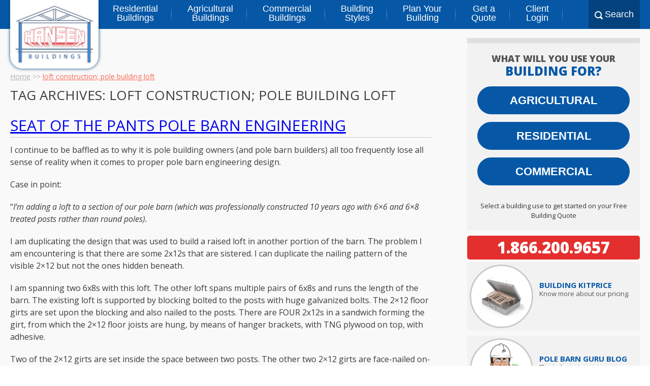

--- FILE ---
content_type: text/html; charset=UTF-8
request_url: https://www.hansenpolebuildings.com/tag/loft-construction-pole-building-loft/
body_size: 18817
content:
<!DOCTYPE html>
<html lang="en-US">
    <head>
        <meta charset="UTF-8" />
        <meta name="viewport" content="width=device-width, initial-scale=1"/>
        <meta name="facebook-domain-verification" content="q6r4c9i31i5qb1kb3rwzg7v4nm311m" />
        <title>loft construction; pole building loft Archives - Hansen Buildings</title>
        <link rel="profile" href="https://gmpg.org/xfn/11" />
        <link rel="pingback" href="https://www.hansenpolebuildings.com/xmlrpc.php" />
        <link rel="SHORTCUT ICON" href="/favicon.ico" />
        
            <script async src='https://obseu.bmccfortress.com/i/1cf62e9db0e37113e9ec4d962d8e5d74.js' class='ct_clicktrue'></script>
            <script async src='https://www.clickcease.com/monitor/stat.js'>
            </script>
        <meta name='robots' content='index, follow, max-image-preview:large, max-snippet:-1, max-video-preview:-1' />
	<style>img:is([sizes="auto" i], [sizes^="auto," i]) { contain-intrinsic-size: 3000px 1500px }</style>
	
	<!-- This site is optimized with the Yoast SEO plugin v26.2 - https://yoast.com/wordpress/plugins/seo/ -->
	<link rel="canonical" href="https://www.hansenpolebuildings.com/tag/loft-construction-pole-building-loft/" />
	<meta property="og:locale" content="en_US" />
	<meta property="og:type" content="article" />
	<meta property="og:title" content="loft construction; pole building loft Archives - Hansen Buildings" />
	<meta property="og:url" content="https://www.hansenpolebuildings.com/tag/loft-construction-pole-building-loft/" />
	<meta property="og:site_name" content="Hansen Buildings" />
	<script type="application/ld+json" class="yoast-schema-graph">{"@context":"https://schema.org","@graph":[{"@type":"CollectionPage","@id":"https://www.hansenpolebuildings.com/tag/loft-construction-pole-building-loft/","url":"https://www.hansenpolebuildings.com/tag/loft-construction-pole-building-loft/","name":"loft construction; pole building loft Archives - Hansen Buildings","isPartOf":{"@id":"https://www.hansenpolebuildings.com/#website"},"breadcrumb":{"@id":"https://www.hansenpolebuildings.com/tag/loft-construction-pole-building-loft/#breadcrumb"},"inLanguage":"en-US"},{"@type":"BreadcrumbList","@id":"https://www.hansenpolebuildings.com/tag/loft-construction-pole-building-loft/#breadcrumb","itemListElement":[{"@type":"ListItem","position":1,"name":"Home","item":"https://www.hansenpolebuildings.com/"},{"@type":"ListItem","position":2,"name":"loft construction; pole building loft"}]},{"@type":"WebSite","@id":"https://www.hansenpolebuildings.com/#website","url":"https://www.hansenpolebuildings.com/","name":"Hansen Buildings","description":"Your Building. Your Way.","potentialAction":[{"@type":"SearchAction","target":{"@type":"EntryPoint","urlTemplate":"https://www.hansenpolebuildings.com/?s={search_term_string}"},"query-input":{"@type":"PropertyValueSpecification","valueRequired":true,"valueName":"search_term_string"}}],"inLanguage":"en-US"}]}</script>
	<!-- / Yoast SEO plugin. -->


<link rel='dns-prefetch' href='//js.hcaptcha.com' />
<link rel='dns-prefetch' href='//fonts.googleapis.com' />
<link rel="alternate" type="application/rss+xml" title="Hansen Buildings &raquo; Feed" href="https://www.hansenpolebuildings.com/feed/" />
<link rel="alternate" type="application/rss+xml" title="Hansen Buildings &raquo; Comments Feed" href="https://www.hansenpolebuildings.com/comments/feed/" />
<script type="text/javascript" id="wpp-js" src="https://www.hansenpolebuildings.com/wp-content/plugins/wordpress-popular-posts/assets/js/wpp.min.js?ver=7.3.6" data-sampling="0" data-sampling-rate="100" data-api-url="https://www.hansenpolebuildings.com/wp-json/wordpress-popular-posts" data-post-id="0" data-token="68cc19ab7d" data-lang="0" data-debug="0"></script>
<link rel="alternate" type="application/rss+xml" title="Hansen Buildings &raquo; loft construction; pole building loft Tag Feed" href="https://www.hansenpolebuildings.com/tag/loft-construction-pole-building-loft/feed/" />
<script type="text/javascript">
/* <![CDATA[ */
window._wpemojiSettings = {"baseUrl":"https:\/\/s.w.org\/images\/core\/emoji\/16.0.1\/72x72\/","ext":".png","svgUrl":"https:\/\/s.w.org\/images\/core\/emoji\/16.0.1\/svg\/","svgExt":".svg","source":{"concatemoji":"https:\/\/www.hansenpolebuildings.com\/wp-includes\/js\/wp-emoji-release.min.js?ver=6.8.3"}};
/*! This file is auto-generated */
!function(s,n){var o,i,e;function c(e){try{var t={supportTests:e,timestamp:(new Date).valueOf()};sessionStorage.setItem(o,JSON.stringify(t))}catch(e){}}function p(e,t,n){e.clearRect(0,0,e.canvas.width,e.canvas.height),e.fillText(t,0,0);var t=new Uint32Array(e.getImageData(0,0,e.canvas.width,e.canvas.height).data),a=(e.clearRect(0,0,e.canvas.width,e.canvas.height),e.fillText(n,0,0),new Uint32Array(e.getImageData(0,0,e.canvas.width,e.canvas.height).data));return t.every(function(e,t){return e===a[t]})}function u(e,t){e.clearRect(0,0,e.canvas.width,e.canvas.height),e.fillText(t,0,0);for(var n=e.getImageData(16,16,1,1),a=0;a<n.data.length;a++)if(0!==n.data[a])return!1;return!0}function f(e,t,n,a){switch(t){case"flag":return n(e,"\ud83c\udff3\ufe0f\u200d\u26a7\ufe0f","\ud83c\udff3\ufe0f\u200b\u26a7\ufe0f")?!1:!n(e,"\ud83c\udde8\ud83c\uddf6","\ud83c\udde8\u200b\ud83c\uddf6")&&!n(e,"\ud83c\udff4\udb40\udc67\udb40\udc62\udb40\udc65\udb40\udc6e\udb40\udc67\udb40\udc7f","\ud83c\udff4\u200b\udb40\udc67\u200b\udb40\udc62\u200b\udb40\udc65\u200b\udb40\udc6e\u200b\udb40\udc67\u200b\udb40\udc7f");case"emoji":return!a(e,"\ud83e\udedf")}return!1}function g(e,t,n,a){var r="undefined"!=typeof WorkerGlobalScope&&self instanceof WorkerGlobalScope?new OffscreenCanvas(300,150):s.createElement("canvas"),o=r.getContext("2d",{willReadFrequently:!0}),i=(o.textBaseline="top",o.font="600 32px Arial",{});return e.forEach(function(e){i[e]=t(o,e,n,a)}),i}function t(e){var t=s.createElement("script");t.src=e,t.defer=!0,s.head.appendChild(t)}"undefined"!=typeof Promise&&(o="wpEmojiSettingsSupports",i=["flag","emoji"],n.supports={everything:!0,everythingExceptFlag:!0},e=new Promise(function(e){s.addEventListener("DOMContentLoaded",e,{once:!0})}),new Promise(function(t){var n=function(){try{var e=JSON.parse(sessionStorage.getItem(o));if("object"==typeof e&&"number"==typeof e.timestamp&&(new Date).valueOf()<e.timestamp+604800&&"object"==typeof e.supportTests)return e.supportTests}catch(e){}return null}();if(!n){if("undefined"!=typeof Worker&&"undefined"!=typeof OffscreenCanvas&&"undefined"!=typeof URL&&URL.createObjectURL&&"undefined"!=typeof Blob)try{var e="postMessage("+g.toString()+"("+[JSON.stringify(i),f.toString(),p.toString(),u.toString()].join(",")+"));",a=new Blob([e],{type:"text/javascript"}),r=new Worker(URL.createObjectURL(a),{name:"wpTestEmojiSupports"});return void(r.onmessage=function(e){c(n=e.data),r.terminate(),t(n)})}catch(e){}c(n=g(i,f,p,u))}t(n)}).then(function(e){for(var t in e)n.supports[t]=e[t],n.supports.everything=n.supports.everything&&n.supports[t],"flag"!==t&&(n.supports.everythingExceptFlag=n.supports.everythingExceptFlag&&n.supports[t]);n.supports.everythingExceptFlag=n.supports.everythingExceptFlag&&!n.supports.flag,n.DOMReady=!1,n.readyCallback=function(){n.DOMReady=!0}}).then(function(){return e}).then(function(){var e;n.supports.everything||(n.readyCallback(),(e=n.source||{}).concatemoji?t(e.concatemoji):e.wpemoji&&e.twemoji&&(t(e.twemoji),t(e.wpemoji)))}))}((window,document),window._wpemojiSettings);
/* ]]> */
</script>
<style id='wp-emoji-styles-inline-css' type='text/css'>

	img.wp-smiley, img.emoji {
		display: inline !important;
		border: none !important;
		box-shadow: none !important;
		height: 1em !important;
		width: 1em !important;
		margin: 0 0.07em !important;
		vertical-align: -0.1em !important;
		background: none !important;
		padding: 0 !important;
	}
</style>
<style id='classic-theme-styles-inline-css' type='text/css'>
/*! This file is auto-generated */
.wp-block-button__link{color:#fff;background-color:#32373c;border-radius:9999px;box-shadow:none;text-decoration:none;padding:calc(.667em + 2px) calc(1.333em + 2px);font-size:1.125em}.wp-block-file__button{background:#32373c;color:#fff;text-decoration:none}
</style>
<link rel='stylesheet' id='activecampaign-form-block-css' href='https://www.hansenpolebuildings.com/wp-content/plugins/activecampaign-subscription-forms/activecampaign-form-block/build/style-index.css?ver=1749583898' type='text/css' media='all' />
<style id='global-styles-inline-css' type='text/css'>
:root{--wp--preset--aspect-ratio--square: 1;--wp--preset--aspect-ratio--4-3: 4/3;--wp--preset--aspect-ratio--3-4: 3/4;--wp--preset--aspect-ratio--3-2: 3/2;--wp--preset--aspect-ratio--2-3: 2/3;--wp--preset--aspect-ratio--16-9: 16/9;--wp--preset--aspect-ratio--9-16: 9/16;--wp--preset--color--black: #000000;--wp--preset--color--cyan-bluish-gray: #abb8c3;--wp--preset--color--white: #ffffff;--wp--preset--color--pale-pink: #f78da7;--wp--preset--color--vivid-red: #cf2e2e;--wp--preset--color--luminous-vivid-orange: #ff6900;--wp--preset--color--luminous-vivid-amber: #fcb900;--wp--preset--color--light-green-cyan: #7bdcb5;--wp--preset--color--vivid-green-cyan: #00d084;--wp--preset--color--pale-cyan-blue: #8ed1fc;--wp--preset--color--vivid-cyan-blue: #0693e3;--wp--preset--color--vivid-purple: #9b51e0;--wp--preset--gradient--vivid-cyan-blue-to-vivid-purple: linear-gradient(135deg,rgba(6,147,227,1) 0%,rgb(155,81,224) 100%);--wp--preset--gradient--light-green-cyan-to-vivid-green-cyan: linear-gradient(135deg,rgb(122,220,180) 0%,rgb(0,208,130) 100%);--wp--preset--gradient--luminous-vivid-amber-to-luminous-vivid-orange: linear-gradient(135deg,rgba(252,185,0,1) 0%,rgba(255,105,0,1) 100%);--wp--preset--gradient--luminous-vivid-orange-to-vivid-red: linear-gradient(135deg,rgba(255,105,0,1) 0%,rgb(207,46,46) 100%);--wp--preset--gradient--very-light-gray-to-cyan-bluish-gray: linear-gradient(135deg,rgb(238,238,238) 0%,rgb(169,184,195) 100%);--wp--preset--gradient--cool-to-warm-spectrum: linear-gradient(135deg,rgb(74,234,220) 0%,rgb(151,120,209) 20%,rgb(207,42,186) 40%,rgb(238,44,130) 60%,rgb(251,105,98) 80%,rgb(254,248,76) 100%);--wp--preset--gradient--blush-light-purple: linear-gradient(135deg,rgb(255,206,236) 0%,rgb(152,150,240) 100%);--wp--preset--gradient--blush-bordeaux: linear-gradient(135deg,rgb(254,205,165) 0%,rgb(254,45,45) 50%,rgb(107,0,62) 100%);--wp--preset--gradient--luminous-dusk: linear-gradient(135deg,rgb(255,203,112) 0%,rgb(199,81,192) 50%,rgb(65,88,208) 100%);--wp--preset--gradient--pale-ocean: linear-gradient(135deg,rgb(255,245,203) 0%,rgb(182,227,212) 50%,rgb(51,167,181) 100%);--wp--preset--gradient--electric-grass: linear-gradient(135deg,rgb(202,248,128) 0%,rgb(113,206,126) 100%);--wp--preset--gradient--midnight: linear-gradient(135deg,rgb(2,3,129) 0%,rgb(40,116,252) 100%);--wp--preset--font-size--small: 13px;--wp--preset--font-size--medium: 20px;--wp--preset--font-size--large: 36px;--wp--preset--font-size--x-large: 42px;--wp--preset--spacing--20: 0.44rem;--wp--preset--spacing--30: 0.67rem;--wp--preset--spacing--40: 1rem;--wp--preset--spacing--50: 1.5rem;--wp--preset--spacing--60: 2.25rem;--wp--preset--spacing--70: 3.38rem;--wp--preset--spacing--80: 5.06rem;--wp--preset--shadow--natural: 6px 6px 9px rgba(0, 0, 0, 0.2);--wp--preset--shadow--deep: 12px 12px 50px rgba(0, 0, 0, 0.4);--wp--preset--shadow--sharp: 6px 6px 0px rgba(0, 0, 0, 0.2);--wp--preset--shadow--outlined: 6px 6px 0px -3px rgba(255, 255, 255, 1), 6px 6px rgba(0, 0, 0, 1);--wp--preset--shadow--crisp: 6px 6px 0px rgba(0, 0, 0, 1);}:where(.is-layout-flex){gap: 0.5em;}:where(.is-layout-grid){gap: 0.5em;}body .is-layout-flex{display: flex;}.is-layout-flex{flex-wrap: wrap;align-items: center;}.is-layout-flex > :is(*, div){margin: 0;}body .is-layout-grid{display: grid;}.is-layout-grid > :is(*, div){margin: 0;}:where(.wp-block-columns.is-layout-flex){gap: 2em;}:where(.wp-block-columns.is-layout-grid){gap: 2em;}:where(.wp-block-post-template.is-layout-flex){gap: 1.25em;}:where(.wp-block-post-template.is-layout-grid){gap: 1.25em;}.has-black-color{color: var(--wp--preset--color--black) !important;}.has-cyan-bluish-gray-color{color: var(--wp--preset--color--cyan-bluish-gray) !important;}.has-white-color{color: var(--wp--preset--color--white) !important;}.has-pale-pink-color{color: var(--wp--preset--color--pale-pink) !important;}.has-vivid-red-color{color: var(--wp--preset--color--vivid-red) !important;}.has-luminous-vivid-orange-color{color: var(--wp--preset--color--luminous-vivid-orange) !important;}.has-luminous-vivid-amber-color{color: var(--wp--preset--color--luminous-vivid-amber) !important;}.has-light-green-cyan-color{color: var(--wp--preset--color--light-green-cyan) !important;}.has-vivid-green-cyan-color{color: var(--wp--preset--color--vivid-green-cyan) !important;}.has-pale-cyan-blue-color{color: var(--wp--preset--color--pale-cyan-blue) !important;}.has-vivid-cyan-blue-color{color: var(--wp--preset--color--vivid-cyan-blue) !important;}.has-vivid-purple-color{color: var(--wp--preset--color--vivid-purple) !important;}.has-black-background-color{background-color: var(--wp--preset--color--black) !important;}.has-cyan-bluish-gray-background-color{background-color: var(--wp--preset--color--cyan-bluish-gray) !important;}.has-white-background-color{background-color: var(--wp--preset--color--white) !important;}.has-pale-pink-background-color{background-color: var(--wp--preset--color--pale-pink) !important;}.has-vivid-red-background-color{background-color: var(--wp--preset--color--vivid-red) !important;}.has-luminous-vivid-orange-background-color{background-color: var(--wp--preset--color--luminous-vivid-orange) !important;}.has-luminous-vivid-amber-background-color{background-color: var(--wp--preset--color--luminous-vivid-amber) !important;}.has-light-green-cyan-background-color{background-color: var(--wp--preset--color--light-green-cyan) !important;}.has-vivid-green-cyan-background-color{background-color: var(--wp--preset--color--vivid-green-cyan) !important;}.has-pale-cyan-blue-background-color{background-color: var(--wp--preset--color--pale-cyan-blue) !important;}.has-vivid-cyan-blue-background-color{background-color: var(--wp--preset--color--vivid-cyan-blue) !important;}.has-vivid-purple-background-color{background-color: var(--wp--preset--color--vivid-purple) !important;}.has-black-border-color{border-color: var(--wp--preset--color--black) !important;}.has-cyan-bluish-gray-border-color{border-color: var(--wp--preset--color--cyan-bluish-gray) !important;}.has-white-border-color{border-color: var(--wp--preset--color--white) !important;}.has-pale-pink-border-color{border-color: var(--wp--preset--color--pale-pink) !important;}.has-vivid-red-border-color{border-color: var(--wp--preset--color--vivid-red) !important;}.has-luminous-vivid-orange-border-color{border-color: var(--wp--preset--color--luminous-vivid-orange) !important;}.has-luminous-vivid-amber-border-color{border-color: var(--wp--preset--color--luminous-vivid-amber) !important;}.has-light-green-cyan-border-color{border-color: var(--wp--preset--color--light-green-cyan) !important;}.has-vivid-green-cyan-border-color{border-color: var(--wp--preset--color--vivid-green-cyan) !important;}.has-pale-cyan-blue-border-color{border-color: var(--wp--preset--color--pale-cyan-blue) !important;}.has-vivid-cyan-blue-border-color{border-color: var(--wp--preset--color--vivid-cyan-blue) !important;}.has-vivid-purple-border-color{border-color: var(--wp--preset--color--vivid-purple) !important;}.has-vivid-cyan-blue-to-vivid-purple-gradient-background{background: var(--wp--preset--gradient--vivid-cyan-blue-to-vivid-purple) !important;}.has-light-green-cyan-to-vivid-green-cyan-gradient-background{background: var(--wp--preset--gradient--light-green-cyan-to-vivid-green-cyan) !important;}.has-luminous-vivid-amber-to-luminous-vivid-orange-gradient-background{background: var(--wp--preset--gradient--luminous-vivid-amber-to-luminous-vivid-orange) !important;}.has-luminous-vivid-orange-to-vivid-red-gradient-background{background: var(--wp--preset--gradient--luminous-vivid-orange-to-vivid-red) !important;}.has-very-light-gray-to-cyan-bluish-gray-gradient-background{background: var(--wp--preset--gradient--very-light-gray-to-cyan-bluish-gray) !important;}.has-cool-to-warm-spectrum-gradient-background{background: var(--wp--preset--gradient--cool-to-warm-spectrum) !important;}.has-blush-light-purple-gradient-background{background: var(--wp--preset--gradient--blush-light-purple) !important;}.has-blush-bordeaux-gradient-background{background: var(--wp--preset--gradient--blush-bordeaux) !important;}.has-luminous-dusk-gradient-background{background: var(--wp--preset--gradient--luminous-dusk) !important;}.has-pale-ocean-gradient-background{background: var(--wp--preset--gradient--pale-ocean) !important;}.has-electric-grass-gradient-background{background: var(--wp--preset--gradient--electric-grass) !important;}.has-midnight-gradient-background{background: var(--wp--preset--gradient--midnight) !important;}.has-small-font-size{font-size: var(--wp--preset--font-size--small) !important;}.has-medium-font-size{font-size: var(--wp--preset--font-size--medium) !important;}.has-large-font-size{font-size: var(--wp--preset--font-size--large) !important;}.has-x-large-font-size{font-size: var(--wp--preset--font-size--x-large) !important;}
:where(.wp-block-post-template.is-layout-flex){gap: 1.25em;}:where(.wp-block-post-template.is-layout-grid){gap: 1.25em;}
:where(.wp-block-columns.is-layout-flex){gap: 2em;}:where(.wp-block-columns.is-layout-grid){gap: 2em;}
:root :where(.wp-block-pullquote){font-size: 1.5em;line-height: 1.6;}
</style>
<link rel='stylesheet' id='taxonomy-image-plugin-public-css' href='https://www.hansenpolebuildings.com/wp-content/plugins/taxonomy-images/css/style.css?ver=0.9.6' type='text/css' media='screen' />
<link rel='stylesheet' id='woocommerce-layout-css' href='https://www.hansenpolebuildings.com/wp-content/plugins/woocommerce/assets/css/woocommerce-layout.css?ver=10.3.3' type='text/css' media='all' />
<link rel='stylesheet' id='woocommerce-smallscreen-css' href='https://www.hansenpolebuildings.com/wp-content/plugins/woocommerce/assets/css/woocommerce-smallscreen.css?ver=10.3.3' type='text/css' media='only screen and (max-width: 768px)' />
<link rel='stylesheet' id='woocommerce-general-css' href='https://www.hansenpolebuildings.com/wp-content/plugins/woocommerce/assets/css/woocommerce.css?ver=10.3.3' type='text/css' media='all' />
<style id='woocommerce-inline-inline-css' type='text/css'>
.woocommerce form .form-row .required { visibility: visible; }
</style>
<link rel='stylesheet' id='wordpress-popular-posts-css-css' href='https://www.hansenpolebuildings.com/wp-content/plugins/wordpress-popular-posts/assets/css/wpp.css?ver=7.3.6' type='text/css' media='all' />
<link rel='stylesheet' id='brands-styles-css' href='https://www.hansenpolebuildings.com/wp-content/plugins/woocommerce/assets/css/brands.css?ver=10.3.3' type='text/css' media='all' />
<link rel='stylesheet' id='twentytwelve-style-css' href='https://www.hansenpolebuildings.com/wp-content/themes/Hansen-Buildings/style.css?ver=6.8.3' type='text/css' media='all' />
<link rel='stylesheet' id='hpb-open-sans-css' href='https://fonts.googleapis.com/css?family=Open+Sans%3A400italic%2C600italic%2C700italic%2C800italic%2C400%2C600%2C700%2C800&#038;ver=20220906' type='text/css' media='all' />
<link rel='stylesheet' id='hpb-global-style-css' href='https://www.hansenpolebuildings.com/wp-content/themes/Hansen-Buildings/css/global.css?ver=20250306' type='text/css' media='all' />
<link rel='stylesheet' id='hpb-navigation-style-css' href='https://www.hansenpolebuildings.com/wp-content/themes/Hansen-Buildings/css/navigation.css?ver=20220919' type='text/css' media='all' />
<link rel='stylesheet' id='hpb-sidebar-style-css' href='https://www.hansenpolebuildings.com/wp-content/themes/Hansen-Buildings/css/sidebar.css?ver=20210429' type='text/css' media='all' />
<link rel='stylesheet' id='hpb-blog-sidebar-style-css' href='https://www.hansenpolebuildings.com/wp-content/themes/Hansen-Buildings/css/blog-sidebar.css?ver=20210431' type='text/css' media='all' />
<link rel='stylesheet' id='wp-pagenavi-css' href='https://www.hansenpolebuildings.com/wp-content/plugins/wp-pagenavi/pagenavi-css.css?ver=2.70' type='text/css' media='all' />
<script type="text/javascript" src="https://www.hansenpolebuildings.com/wp-includes/js/jquery/jquery.min.js?ver=3.7.1" id="jquery-core-js"></script>
<script type="text/javascript" src="https://www.hansenpolebuildings.com/wp-includes/js/jquery/jquery-migrate.min.js?ver=3.4.1" id="jquery-migrate-js"></script>
<script type="text/javascript" id="clickceaseFrontEnd-js-extra">
/* <![CDATA[ */
var ajax_obj = {"cc_nonce":"3d20fbacef","ajax_url":"https:\/\/www.hansenpolebuildings.com\/wp-admin\/admin-ajax.php","ajax_action":"validate_clickcease_response"};
/* ]]> */
</script>
<script type="text/javascript" src="https://www.hansenpolebuildings.com/wp-content/plugins/clickcease-click-fraud-protection/includes/assets/js/front-end.js?ver=1.0" id="clickceaseFrontEnd-js"></script>
<script type="text/javascript" src="https://www.hansenpolebuildings.com/wp-content/plugins/woocommerce/assets/js/jquery-blockui/jquery.blockUI.min.js?ver=2.7.0-wc.10.3.3" id="wc-jquery-blockui-js" defer="defer" data-wp-strategy="defer"></script>
<script type="text/javascript" id="wc-add-to-cart-js-extra">
/* <![CDATA[ */
var wc_add_to_cart_params = {"ajax_url":"\/wp-admin\/admin-ajax.php","wc_ajax_url":"\/?wc-ajax=%%endpoint%%","i18n_view_cart":"View cart","cart_url":"https:\/\/www.hansenpolebuildings.com\/cart\/","is_cart":"","cart_redirect_after_add":"no"};
/* ]]> */
</script>
<script type="text/javascript" src="https://www.hansenpolebuildings.com/wp-content/plugins/woocommerce/assets/js/frontend/add-to-cart.min.js?ver=10.3.3" id="wc-add-to-cart-js" defer="defer" data-wp-strategy="defer"></script>
<script type="text/javascript" src="https://www.hansenpolebuildings.com/wp-content/plugins/woocommerce/assets/js/js-cookie/js.cookie.min.js?ver=2.1.4-wc.10.3.3" id="wc-js-cookie-js" defer="defer" data-wp-strategy="defer"></script>
<script type="text/javascript" id="woocommerce-js-extra">
/* <![CDATA[ */
var woocommerce_params = {"ajax_url":"\/wp-admin\/admin-ajax.php","wc_ajax_url":"\/?wc-ajax=%%endpoint%%","i18n_password_show":"Show password","i18n_password_hide":"Hide password"};
/* ]]> */
</script>
<script type="text/javascript" src="https://www.hansenpolebuildings.com/wp-content/plugins/woocommerce/assets/js/frontend/woocommerce.min.js?ver=10.3.3" id="woocommerce-js" defer="defer" data-wp-strategy="defer"></script>
<script type="text/javascript" src="https://js.hcaptcha.com/1/api.js?ver=6.8.3" id="hpb-hcaptcha-js"></script>
<link rel="https://api.w.org/" href="https://www.hansenpolebuildings.com/wp-json/" /><link rel="alternate" title="JSON" type="application/json" href="https://www.hansenpolebuildings.com/wp-json/wp/v2/tags/992" /><link rel="EditURI" type="application/rsd+xml" title="RSD" href="https://www.hansenpolebuildings.com/xmlrpc.php?rsd" />
<meta name="generator" content="WordPress 6.8.3" />
<meta name="generator" content="WooCommerce 10.3.3" />
<script type="text/javascript">
(function(url){
	if(/(?:Chrome\/26\.0\.1410\.63 Safari\/537\.31|WordfenceTestMonBot)/.test(navigator.userAgent)){ return; }
	var addEvent = function(evt, handler) {
		if (window.addEventListener) {
			document.addEventListener(evt, handler, false);
		} else if (window.attachEvent) {
			document.attachEvent('on' + evt, handler);
		}
	};
	var removeEvent = function(evt, handler) {
		if (window.removeEventListener) {
			document.removeEventListener(evt, handler, false);
		} else if (window.detachEvent) {
			document.detachEvent('on' + evt, handler);
		}
	};
	var evts = 'contextmenu dblclick drag dragend dragenter dragleave dragover dragstart drop keydown keypress keyup mousedown mousemove mouseout mouseover mouseup mousewheel scroll'.split(' ');
	var logHuman = function() {
		if (window.wfLogHumanRan) { return; }
		window.wfLogHumanRan = true;
		var wfscr = document.createElement('script');
		wfscr.type = 'text/javascript';
		wfscr.async = true;
		wfscr.src = url + '&r=' + Math.random();
		(document.getElementsByTagName('head')[0]||document.getElementsByTagName('body')[0]).appendChild(wfscr);
		for (var i = 0; i < evts.length; i++) {
			removeEvent(evts[i], logHuman);
		}
	};
	for (var i = 0; i < evts.length; i++) {
		addEvent(evts[i], logHuman);
	}
})('//www.hansenpolebuildings.com/?wordfence_lh=1&hid=6C9C564B0C34489449598486A794EE88');
</script>            <style id="wpp-loading-animation-styles">@-webkit-keyframes bgslide{from{background-position-x:0}to{background-position-x:-200%}}@keyframes bgslide{from{background-position-x:0}to{background-position-x:-200%}}.wpp-widget-block-placeholder,.wpp-shortcode-placeholder{margin:0 auto;width:60px;height:3px;background:#dd3737;background:linear-gradient(90deg,#dd3737 0%,#571313 10%,#dd3737 100%);background-size:200% auto;border-radius:3px;-webkit-animation:bgslide 1s infinite linear;animation:bgslide 1s infinite linear}</style>
            	<noscript><style>.woocommerce-product-gallery{ opacity: 1 !important; }</style></noscript>
	<style type="text/css" id="filter-everything-inline-css">.wpc-orderby-select{width:100%}.wpc-filters-open-button-container{display:none}.wpc-debug-message{padding:16px;font-size:14px;border:1px dashed #ccc;margin-bottom:20px}.wpc-debug-title{visibility:hidden}.wpc-button-inner,.wpc-chip-content{display:flex;align-items:center}.wpc-icon-html-wrapper{position:relative;margin-right:10px;top:2px}.wpc-icon-html-wrapper span{display:block;height:1px;width:18px;border-radius:3px;background:#2c2d33;margin-bottom:4px;position:relative}span.wpc-icon-line-1:after,span.wpc-icon-line-2:after,span.wpc-icon-line-3:after{content:"";display:block;width:3px;height:3px;border:1px solid #2c2d33;background-color:#fff;position:absolute;top:-2px;box-sizing:content-box}span.wpc-icon-line-3:after{border-radius:50%;left:2px}span.wpc-icon-line-1:after{border-radius:50%;left:5px}span.wpc-icon-line-2:after{border-radius:50%;left:12px}body .wpc-filters-open-button-container a.wpc-filters-open-widget,body .wpc-filters-open-button-container a.wpc-open-close-filters-button{display:inline-block;text-align:left;border:1px solid #2c2d33;border-radius:2px;line-height:1.5;padding:7px 12px;background-color:transparent;color:#2c2d33;box-sizing:border-box;text-decoration:none!important;font-weight:400;transition:none;position:relative}@media screen and (max-width:768px){.wpc_show_bottom_widget .wpc-filters-open-button-container,.wpc_show_open_close_button .wpc-filters-open-button-container{display:block}.wpc_show_bottom_widget .wpc-filters-open-button-container{margin-top:1em;margin-bottom:1em}}</style>
  <script>
      var dataLayer = dataLayer || [];
      var _gaq = _gaq || [];
      var _exaq = _exaq || [];
      function loadGTM() {
          if (!document.body) { setTimeout(loadGTM, 100); return; }
          (function(w,d,s,l,i){w[l]=w[l]||[];w[l].push({'gtm.start':new Date().getTime(),event:'gtm.js'});var f=d.getElementsByTagName(s)[0],j=d.createElement(s),dl=l!='dataLayer'?'&l='+l:'';j.async=true;j.src='//www.googletag'+'manager.com/gtm.js?id='+i+dl;f.parentNode.insertBefore(j,f);})(window,document,'script','dataLayer','GTM-WHQFCS');
      }
      loadGTM();
  </script>
  		<style type="text/css" id="wp-custom-css">
			.wc-block-components-button.wp-element-button{
	min-height: auto !important;
}
.wc-block-components-checkout-place-order-button__text , .wc-block-components-button__text{
		text-align: center !important;
		justify-content: center;
}
.wc-block-components-formatted-money-amount{
	font-weight: bold;
}
.wc-block-components-product-name{
	font-weight: bold;
	font-size: 20px;
	color: #000;
}
.wc-block-components-sale-badge{
		background: green;
    color: #fff;
    padding: 5px !important;
}
.wp-block-woocommerce-checkout-order-summary-block{
	background: #fff;
}
.wc-block-components-button.wp-element-button:hover{
	opacity: 0.8 !important;
}
.single-product h1.entry-title{
	font-size: 34px;
	font-weight: bold;
	color: #484545;
	line-height: 40px;
}
@media (min-width: 768px){
.page-column{
	margin-top: 100px !important;
}
	}
.single-product .entry-summary .price{
	color: #043D75 !important;
	font-size: 32px !important;
}
.single-product .yts-btn , .add_to_cart_button , .wc-block-components-button.wp-element-button{
	    display: inline-block !important;
    background-color: #e32f2e !important;
    background-image: linear-gradient(#fe494f, #c1151c) !important;
    color: #ffffff !important;
    border: 1px solid #cc4449 !important;
    text-shadow: 0 1px 3px #000 !important;
    font-weight: 700 !important;
    height: 36px !important;
    line-height: 32px !important;
    padding: 0 24px !important;
    font-size: 20px !important;
    margin: 8px 0 !important;
	cursor: pointer !important;
	text-transform: uppercase !important;
	font-weight: 600 !important;
	width: 100%;
	text-align: center !important;
}
.single-product .product_meta{
	line-height: 22px;
}
.woocommerce.single-product .quantity .qty{
	height: 31px;
}
.single-product .single_add_to_cart_button{
	background: #043D75 !important;
	text-transform: uppercase;
	font-weight: 600 !important;
	width: 88%;
	border-radius: 0 !important;
}
.single-product .woocommerce-tabs.wc-tabs-wrapper{
	  background: #fff;
    padding: 15px;
    border-radius: 10px;
    box-shadow: 0 0 10px #0000000d;
}
.woocommerce:where(body:not(.woocommerce-uses-block-theme)) ul.products li.product .price{
	color: #043D75 !important;
}
button:hover , .add_to_cart_button:hover{
	opacity: 0.8;
}
.product_meta{
	font-weight: 700;
}
.sku_wrapper{
	display: block;
	margin: 10px 0;
}
#mainhead{
	z-index: 999 !important;
}
.woocommerce span.onsale{
	background-color: #043D75 !important;
}		</style>
		    </head>
    <body class="archive tag tag-loft-construction-pole-building-loft tag-992 wp-theme-Hansen-Buildings theme-Hansen-Buildings woocommerce-no-js full-width">
        <!-- Anonymous Tracker #43249203 -->
        <script type="text/javascript">
            const trackcmp_email = '';
            const trackcmp = document.createElement('script');
            trackcmp.async = true;
            trackcmp.type = 'text/javascript';
            trackcmp.src = `//trackcmp.net/visit?actid=798781951&e=${encodeURIComponent(trackcmp_email)}&r=${encodeURIComponent(document.referrer)}&u=${encodeURIComponent(window.location.href)}`;
            const trackcmp_s = document.getElementsByTagName('script');
            if (trackcmp_s.length) {
                trackcmp_s[0].parentNode.appendChild(trackcmp);
            } else {
                const trackcmp_h = document.getElementsByTagName('head');
                if (trackcmp_h.length > 0) {
                    trackcmp_h[0].appendChild(trackcmp);
                }
            }
        </script>
        <!-- END -->

        <!-- Facebook Pixel Code -->
        <script>
            !function(f,b,e,v,n,t,s){if(f.fbq)return;n=f.fbq=function(){n.callMethod?
            n.callMethod.apply(n,arguments):n.queue.push(arguments)};if(!f._fbq)f._fbq=n;
            n.push=n;n.loaded=!0;n.version='2.0';n.queue=[];t=b.createElement(e);t.async=!0;
            t.src=v;s=b.getElementsByTagName(e)[0];s.parentNode.insertBefore(t,s)}(window,
            document,'script','//connect.facebook.net/en_US/fbevents.js');
            fbq('init', '148051825588763');
            fbq('init', '685204496133991');
            fbq('track', 'PageView');
        </script>
        <noscript>
            <img height="1" width="1" style="display:none"
                src="https://www.facebook.com/tr?id=148051825588763&ev=PageView&noscript=1"
            />
        </noscript>
        <!-- End Facebook Pixel Code -->

        <!-- \ Wrapper / -->
        <div class="wrapper">

            <!-- \ Navigation / -->
            <header id="mainhead">
                <nav class="main-navigation">
                    <div>
                        <a href="https://www.hansenpolebuildings.com" class="nav-logo"><div></div></a>
                        <div class="nav-mobile-btn"></div>
                        <ul id="menu-topmenu" class="nav-links"><li id="menu-item-66" class="nav-toplevel menu-item menu-item-type-post_type menu-item-object-page menu-item-has-children menu-item-66"><a href="https://www.hansenpolebuildings.com/residential-buildings/">Residential<br>Buildings</a>
<ul class="sub-menu">
	<li id="menu-item-587" class="menu-item menu-item-type-post_type menu-item-object-page menu-item-587"><a href="https://www.hansenpolebuildings.com/residential-buildings/pole-barn-home/">Pole Barn Homes</a></li>
	<li id="menu-item-187894" class="menu-item menu-item-type-post_type menu-item-object-page menu-item-187894"><a href="https://www.hansenpolebuildings.com/residential-buildings/garage-kits/">Garage Kits</a></li>
	<li id="menu-item-589" class="menu-item menu-item-type-post_type menu-item-object-page menu-item-589"><a href="https://www.hansenpolebuildings.com/residential-buildings/workshop-buildings/">Workshop Buildings</a></li>
	<li id="menu-item-593" class="menu-item menu-item-type-post_type menu-item-object-page menu-item-593"><a href="https://www.hansenpolebuildings.com/residential-buildings/rv-storage-buildings/">RV Carports and Storage Pole Buildings</a></li>
	<li id="menu-item-591" class="menu-item menu-item-type-post_type menu-item-object-page menu-item-591"><a href="https://www.hansenpolebuildings.com/residential-buildings/carport-buildings/">Carport Pole Buildings</a></li>
	<li id="menu-item-48569" class="menu-item menu-item-type-post_type menu-item-object-page menu-item-48569"><a href="https://www.hansenpolebuildings.com/residential-buildings/cabin-building-kits/">Cabin Buildings</a></li>
	<li id="menu-item-48568" class="menu-item menu-item-type-post_type menu-item-object-page menu-item-48568"><a href="https://www.hansenpolebuildings.com/residential-buildings/hobby-buildings/">Hobby Building Kits</a></li>
	<li id="menu-item-276516" class="menu-item menu-item-type-post_type menu-item-object-page menu-item-276516"><a href="https://www.hansenpolebuildings.com/residential-buildings/custom-outdoor-kitchen-gazebo/">Outdoor Kitchen Gazebos</a></li>
</ul>
</li>
<li id="menu-item-60" class="nav-toplevel menu-item menu-item-type-post_type menu-item-object-page menu-item-has-children menu-item-60"><a href="https://www.hansenpolebuildings.com/agricultural-buildings/">Agricultural<br>Buildings</a>
<ul class="sub-menu">
	<li id="menu-item-594" class="menu-item menu-item-type-post_type menu-item-object-page menu-item-594"><a href="https://www.hansenpolebuildings.com/agricultural-buildings/farm-storage-buildings/">Farm Storage Buildings</a></li>
	<li id="menu-item-595" class="menu-item menu-item-type-post_type menu-item-object-page menu-item-595"><a href="https://www.hansenpolebuildings.com/agricultural-buildings/machine-shop-buildings/">Shop Buildings</a></li>
	<li id="menu-item-596" class="menu-item menu-item-type-post_type menu-item-object-page menu-item-596"><a href="https://www.hansenpolebuildings.com/agricultural-buildings/horse-barns/">Pole Barns for Horses</a></li>
	<li id="menu-item-597" class="menu-item menu-item-type-post_type menu-item-object-page menu-item-597"><a href="https://www.hansenpolebuildings.com/agricultural-buildings/horse-arenas/">Horse Arena Pole Buildings</a></li>
	<li id="menu-item-598" class="menu-item menu-item-type-post_type menu-item-object-page menu-item-598"><a href="https://www.hansenpolebuildings.com/agricultural-buildings/animal-confinement-buildings/">Animal Confinement Pole Buildings</a></li>
	<li id="menu-item-599" class="menu-item menu-item-type-post_type menu-item-object-page menu-item-599"><a href="https://www.hansenpolebuildings.com/agricultural-buildings/roof-only-buildings/">Roof-Only Pole Buildings (Hay Barns)</a></li>
	<li id="menu-item-121771" class="menu-item menu-item-type-post_type menu-item-object-page menu-item-121771"><a href="https://www.hansenpolebuildings.com/agricultural-buildings/marijuana-grow-house/">Marijuana Grow Houses</a></li>
</ul>
</li>
<li id="menu-item-63" class="nav-toplevel menu-item menu-item-type-post_type menu-item-object-page menu-item-has-children menu-item-63"><a href="https://www.hansenpolebuildings.com/commercial-buildings/">Commercial<br>Buildings</a>
<ul class="sub-menu">
	<li id="menu-item-600" class="menu-item menu-item-type-post_type menu-item-object-page menu-item-600"><a href="https://www.hansenpolebuildings.com/commercial-buildings/commerical-storage-buildings/">Commercial Storage Buildings</a></li>
	<li id="menu-item-601" class="menu-item menu-item-type-post_type menu-item-object-page menu-item-601"><a href="https://www.hansenpolebuildings.com/commercial-buildings/commercial-shop-buildings/">Pole Building Shops</a></li>
	<li id="menu-item-602" class="menu-item menu-item-type-post_type menu-item-object-page menu-item-602"><a href="https://www.hansenpolebuildings.com/commercial-buildings/warehouse-buildings/">Warehouse Buildings</a></li>
	<li id="menu-item-603" class="menu-item menu-item-type-post_type menu-item-object-page menu-item-603"><a href="https://www.hansenpolebuildings.com/commercial-buildings/airplane-hangars/">Airplane Hangars</a></li>
	<li id="menu-item-48570" class="menu-item menu-item-type-post_type menu-item-object-page menu-item-48570"><a href="https://www.hansenpolebuildings.com/commercial-buildings/retail-buildings/">Retail Buildings</a></li>
	<li id="menu-item-73857" class="menu-item menu-item-type-custom menu-item-object-custom menu-item-73857"><a href="https://www.hansenpolebuildings.com/commercial-buildings/church-buildings/">Church Buildings</a></li>
	<li id="menu-item-73858" class="menu-item menu-item-type-custom menu-item-object-custom menu-item-73858"><a href="https://www.hansenpolebuildings.com/commercial-buildings/fire-station-buildings/">Fire Stations</a></li>
</ul>
</li>
<li id="menu-item-61" class="nav-toplevel menu-item menu-item-type-post_type menu-item-object-page menu-item-has-children menu-item-61"><a href="https://www.hansenpolebuildings.com/building-styles/">Building<br>Styles</a>
<ul class="sub-menu">
	<li id="menu-item-604" class="menu-item menu-item-type-post_type menu-item-object-page menu-item-604"><a href="https://www.hansenpolebuildings.com/building-styles/gable-building-designs/">Gable Building Designs</a></li>
	<li id="menu-item-605" class="menu-item menu-item-type-post_type menu-item-object-page menu-item-605"><a href="https://www.hansenpolebuildings.com/building-styles/monitor-building-designs/">Monitor Building Designs</a></li>
	<li id="menu-item-606" class="menu-item menu-item-type-post_type menu-item-object-page menu-item-606"><a href="https://www.hansenpolebuildings.com/building-styles/gambrel-building-designs/">Gambrel Building Designs</a></li>
	<li id="menu-item-609" class="menu-item menu-item-type-post_type menu-item-object-page menu-item-609"><a href="https://www.hansenpolebuildings.com/building-styles/single-slope-building-designs/">Single Slope Building Designs</a></li>
	<li id="menu-item-610" class="menu-item menu-item-type-post_type menu-item-object-page menu-item-610"><a href="https://www.hansenpolebuildings.com/building-styles/custom-building-designs/">Custom Building Designs</a></li>
</ul>
</li>
<li id="menu-item-64" class="nav-toplevel menu-item menu-item-type-post_type menu-item-object-page menu-item-has-children menu-item-64"><a href="https://www.hansenpolebuildings.com/pole-building-planning/">Plan Your<br>Building</a>
<ul class="sub-menu">
	<li id="menu-item-845" class="menu-item menu-item-type-post_type menu-item-object-page menu-item-845"><a href="https://www.hansenpolebuildings.com/pole-building-faqs/">Pole Building Learning Center</a></li>
	<li id="menu-item-273663" class="menu-item menu-item-type-post_type menu-item-object-page menu-item-273663"><a href="https://www.hansenpolebuildings.com/pole-barn-home-buyer-guide/">Pole Barn Homes Buyer’s Guide</a></li>
	<li id="menu-item-271155" class="menu-item menu-item-type-custom menu-item-object-custom menu-item-271155"><a href="https://www.hansenpolebuildings.com/pole-barn-prices/">Pole Barn Prices</a></li>
	<li id="menu-item-246338" class="menu-item menu-item-type-post_type menu-item-object-page menu-item-246338"><a href="https://www.hansenpolebuildings.com/post-frame-floor-plans/">Custom Post Frame Floor Plans</a></li>
	<li id="menu-item-889" class="menu-item menu-item-type-post_type menu-item-object-page menu-item-889"><a href="https://www.hansenpolebuildings.com/pole-barn-planning-guide/">Pole Barn Planning Guide</a></li>
	<li id="menu-item-44438" class="menu-item menu-item-type-post_type menu-item-object-page menu-item-44438"><a href="https://www.hansenpolebuildings.com/product-guide/">Hansen Buildings Product Guide</a></li>
	<li id="menu-item-888" class="menu-item menu-item-type-post_type menu-item-object-page menu-item-888"><a href="https://www.hansenpolebuildings.com/green-building-construction/">Green Building Construction</a></li>
	<li id="menu-item-266571" class="menu-item menu-item-type-post_type menu-item-object-page menu-item-266571"><a href="https://www.hansenpolebuildings.com/pole-barn-construction/">Pole Barn Construction</a></li>
	<li id="menu-item-887" class="menu-item menu-item-type-post_type menu-item-object-page menu-item-887"><a href="https://www.hansenpolebuildings.com/pole-building-comparison/">Pole Building Comparison</a></li>
	<li id="menu-item-886" class="menu-item menu-item-type-post_type menu-item-object-page menu-item-886"><a href="https://www.hansenpolebuildings.com/sample-building-plans/">Sample Pole Barn Plans</a></li>
	<li id="menu-item-266033" class="menu-item menu-item-type-post_type menu-item-object-page menu-item-266033"><a href="https://www.hansenpolebuildings.com/hansen-building-details/">Hansen Building Details</a></li>
	<li id="menu-item-884" class="menu-item menu-item-type-post_type menu-item-object-page menu-item-884"><a href="https://www.hansenpolebuildings.com/selecting-building-colors/">Pole Barn Colors</a></li>
	<li id="menu-item-271599" class="menu-item menu-item-type-post_type menu-item-object-page menu-item-271599"><a href="https://www.hansenpolebuildings.com/location-guide/">U.S. Location Guide</a></li>
	<li id="menu-item-271598" class="menu-item menu-item-type-post_type menu-item-object-page menu-item-271598"><a href="https://www.hansenpolebuildings.com/sitemap/">Site Map Guide</a></li>
</ul>
</li>
<li id="menu-item-271154" class="nav-toplevel menu-item menu-item-type-custom menu-item-object-custom menu-item-271154"><a href="https://www.hansenpolebuildings.com/freequote/">Get a<br>Quote</a></li>
<li id="menu-item-62" class="nav-toplevel last menu-item menu-item-type-post_type menu-item-object-page menu-item-62"><a href="https://www.hansenpolebuildings.com/client-login/">Client<br>Login</a></li>
</ul>                        <div class="nav-search-btn">Search</div>
                        <div class="nav-search-form">
                            <form method="GET" action="https://www.hansenpolebuildings.com/">
                                <input type="text" value="" name="s" placeholder="Type here..." />
                                <input type="submit" value="GO" />
                            </form>
                        </div>
                    </div>
                </nav>
            </header>
            <!-- / Navigation \ -->

            <div class="clear"></div><section id="primary" class="site-content">
    <div id="content" role="main">
        <div class="main-container no-spacer">
            <!-- \ Page Column / -->
            <div class="page-column tag-page">
                <!-- \ Breadcrumbs / -->
                <div class="breadcrumbs">
                    <!-- Breadcrumb NavXT 7.4.1 -->
<span typeof="v:Breadcrumb"><a rel="v:url" property="v:title" title="Go to Hansen Buildings." href="https://www.hansenpolebuildings.com" class="home">Home</a></span> &gt;&gt; <span typeof="v:Breadcrumb"><span property="v:title">loft construction; pole building loft</span></span></div>
                <!-- / Breadcrumbs \ -->
                                    <div class="archive-header-tag">
                        <h1 class="archive-title">
                            Tag Archives: <span>loft construction; pole building loft</span>                        </h1>

                                            </div>
                    <!-- .archive-header -->

                    
<article id="post-6978" class="post-6978 post type-post status-publish format-standard hentry category-building-styles-and-designs category-building-department category-constructing-a-pole-building tag-engineered-pole-barn tag-loft-construction-pole-building-loft wpautop">
        <div class="entry-header"> 
        
                <h1 class="entry-title">
            <a href="https://www.hansenpolebuildings.com/2012/12/pole-barn-engineering/" rel="bookmark">Seat of the Pants Pole Barn Engineering</a>
        </h1>
            </div><!-- .entry-header -->

        <div class="entry-content">
        <p>I continue to be baffled as to why it is pole building owners (and pole barn builders) all too frequently lose all sense of reality when it comes to proper pole barn engineering design.</p>
<p>Case in point:</p>
<p>“<em>I&#8217;m adding a loft to a section of our pole barn (which was professionally constructed 10 years ago with 6&#215;6 and 6&#215;8 treated posts rather than round poles).</em></p>
<p>I am duplicating the design that was used to build a raised loft in another portion of the barn. The problem I am encountering is that there are some 2x12s that are sistered. I can duplicate the nailing pattern of the visible 2&#215;12 but not the ones hidden beneath.</p>
<p>I am spanning two 6x8s with this loft. The other loft spans multiple pairs of 6x8s and runs the length of the barn. The existing loft is supported by blocking bolted to the posts with huge galvanized bolts. The 2&#215;12 floor girts are set upon the blocking and also nailed to the posts. There are FOUR 2x12s in a sandwich forming the girt, from which the 2&#215;12 floor joists are hung, by means of hanger brackets, with TNG plywood on top, with adhesive.</p>
<p>Two of the 2&#215;12 girts are set inside the space between two posts. The other two 2&#215;12 girts are face-nailed on-center to the outside of the posts. In this way, there are FOUR 2x12s sistered into one thick girt.</p>
<p>So here come my questions:</p>
<p><img fetchpriority="high" decoding="async" class="size-medium wp-image-278903 alignright" src="https://www.hansenpolebuildings.com/wp-content/uploads/2016/06/IMG_20250220_144613746-226x300.jpg" alt="" width="226" height="300" srcset="https://www.hansenpolebuildings.com/wp-content/uploads/2016/06/IMG_20250220_144613746-226x300.jpg 226w, https://www.hansenpolebuildings.com/wp-content/uploads/2016/06/IMG_20250220_144613746-scaled-600x797.jpg 600w, https://www.hansenpolebuildings.com/wp-content/uploads/2016/06/IMG_20250220_144613746-771x1024.jpg 771w, https://www.hansenpolebuildings.com/wp-content/uploads/2016/06/IMG_20250220_144613746-113x150.jpg 113w, https://www.hansenpolebuildings.com/wp-content/uploads/2016/06/IMG_20250220_144613746-768x1020.jpg 768w, https://www.hansenpolebuildings.com/wp-content/uploads/2016/06/IMG_20250220_144613746-1157x1536.jpg 1157w, https://www.hansenpolebuildings.com/wp-content/uploads/2016/06/IMG_20250220_144613746-1542x2048.jpg 1542w, https://www.hansenpolebuildings.com/wp-content/uploads/2016/06/IMG_20250220_144613746-624x829.jpg 624w, https://www.hansenpolebuildings.com/wp-content/uploads/2016/06/IMG_20250220_144613746-420x558.jpg 420w, https://www.hansenpolebuildings.com/wp-content/uploads/2016/06/IMG_20250220_144613746-209x277.jpg 209w, https://www.hansenpolebuildings.com/wp-content/uploads/2016/06/IMG_20250220_144613746-scaled.jpg 1928w" sizes="(max-width: 226px) 100vw, 226px" />I know that I have to use galvanized fasteners to nail the 2&#215;12 girts to the post. However, do I have to use pole spikes or can I just use common 4&#8243; galvanized nails? Since the floor is primarily supported by the blocking that is bolted to the posts, I don&#8217;t have much shear to worry about with these fasteners but do I have to worry about fastener withdrawal to the point that I should use a pole spike with its ringed shank?</p>
<p>In nailing the first of the four 2&#215;12 girts on-center, level, to the two posts, how many nails at each end? And what nailing pattern should I use?</p>
<p>When I look at the existing loft, the visible, outermost 2&#215;12 girt has seven nails at the end of each 2&#215;12 girt where it is nailed on-center to a post, butting the next run of 2&#215;12 girt. The exception to this is at either end of the loft. At either end of the loft, the 2&#215;12 girt is not nailed on-center to the post, but covers the entirety of the 8&#8243; post. At this junction of girt and post, there are three rows of nails. Two rows of nails (3 nails and 4 nails, respectively) over the post and one row of nails (with 4 nails) just to one side of the post.</p>
<p>Of course, this 2&#215;12 girt also has the zigzag nailing pattern running its length.</p>
<p>Now we get to the two 2&#215;12 girts that rest on the blocking and lie BETWEEN the two posts. I imagine the hidden one is sistered to the first face-nailed 2&#215;12 girt with the zigzag nailing pattern. The visible one &#8211; the one with the floor joist hanger brackets &#8211; this one seems to be sistered to the hidden one via the same nails that attach with the brackets, with one additional nail between each bracket, up at the top of the girt.</p>
<p>If anyone has read this through, you get a purple heart. I know the easy answer is &#8220;hire someone to give you these answers&#8221; but the funds simply aren&#8217;t there. I&#8217;ve been through all my construction books and cannot find any examples of post/pole construction where the floor girts are supported by blocking that is bolted to the posts. I also cannot find any examples of floor systems that use FOUR 2x12s sistered to make one girt.</p>
<p><em>The main loft is engineered to carry 100lbs per square foot live load for hay storage, btw.”</em></p>
<p>&nbsp;</p>
<p>Problem #1 – The IBC (International Building Code) in Table 1607.1 minimum uniformly distributed live loads. Hay storage would be deemed as “light storage” with the requirement of a live load of at least 125 psf (pounds per square foot).</p>
<p>From the 100 psf statement and the look of what has been previously constructed, my guess is, the original “professional” builder just “winged it” in the original design. Hard to imagine an actual registered design professional was ever involved.</p>
<p>Provided the 2&#215;12 #2 floor joists will carry a 100 psf live load spaced 16 inches on center and spanning 12 feet, he is good to go there.</p>
<p>The end of each floor joist, at the 100 psf load and with a customary 10 psf dead load (dead loads being the weight of the materials themselves) is transferring a load of approximately 880 pounds. This 880 pound load must be transferred to the four ply 2&#215;12 beams. The members of the beam must be acting together, so adequate fastening must be provided to accomplish this.</p>
<p>While glue is a great product, the chances of a proper installation, of water proof glue, in a non-temperature controlled environment are slim and non-existent. Nails could be used, however the resultant is a whole lot of nails, and unless six inch long nails are being used, the loads will not be distributed equally between the members. Some members will end up with more nail shafts through them, with the resultant being potential overstress to one or more of the members.</p>
<p>A better solution would be to look at either bolts through the entire four ply assembly (resulting in having to drill a lot of holes), or going to a product such as Fastenmaster Ledgerloks. The Ledgerloks have a fairly high load carrying capacity and can be driven without the need of having to drill frequent 11/16” or larger holes through the beam.</p>
<p>It is the four member 2&#215;12 beam which is a concern. With the given 100 psf live load, assuming the lumber is DFL (Douglas Fir-Larch), the beam is overstressed by nearly 10%.</p>
<p>My suggestion – invest in a few hundred dollars to actually hire pole barn engineering to design it right. The investment is small, considering the potential damage, injury or even death which could occur in the event of a failure.</p>
            </div><!-- .entry-content -->
    
    <div class="entry-meta">
        This entry was posted in <a href="https://www.hansenpolebuildings.com/category/building-styles-and-designs/" rel="category tag">Building Styles and Designs</a>, <a href="https://www.hansenpolebuildings.com/category/building-department/" rel="category tag">Building Department</a>, <a href="https://www.hansenpolebuildings.com/category/constructing-a-pole-building/" rel="category tag">Constructing a Pole Building</a> and tagged <a href="https://www.hansenpolebuildings.com/tag/engineered-pole-barn/" rel="tag">engineered pole barn</a>, <a href="https://www.hansenpolebuildings.com/tag/loft-construction-pole-building-loft/" rel="tag">loft construction; pole building loft</a> on <a href="https://www.hansenpolebuildings.com/2012/12/pole-barn-engineering/" title="8:00 am" rel="bookmark"><time class="entry-date" datetime="2012-12-06T08:00:53-06:00">December 6, 2012</time></a><span class="by-author"> by <span class="author vcard"><a class="url fn n" href="https://www.hansenpolebuildings.com/author/admin/" title="View all posts by admin" rel="author">admin</a></span></span>.                    </div><!-- .entry-meta -->
</article><!-- #post -->
                            </div>
            <!-- / Page Column \ -->
            <!-- \ Sidebar Column / -->
            <div class="sidebar-column tag-page">            
                <div class="qr-modular">
    <form id="hansen-qrm" method="POST" action="/api2/quote-request/create">
        <div id="qrm-p0" class="qrm-page" style="display: none;">
            <h3>What will you use your</h3>
<h1>building for?</h1>
            <div>
                <input id="qrm-building-use" name="building_use" type="hidden">
            </div>
            <div>
                <button name="Agricultural" value="a" class="qrm-bldg-use" type="button">Agricultural</button>
            </div>
            <div>
                <button name="Residential" value="r" class="qrm-bldg-use" type="button">Residential</button>
            </div>
            <div>
                <button name="Commercial" value="c" class="qrm-bldg-use" type="button">Commercial</button>
            </div>
            <p>Select a building use to get started on your Free Building Quote</p>
        </div>
        <div id="qrm-p1" class="qrm-page" style="display: none;">
            <h3>Approximate</h3>
<h1>building dimension</h1>
            <div>
                <input
                    id="qrm-width"
                    name="width"
                    type="text"
                    placeholder="Width (ft)"
                    autocomplete="off"
                    maxlength="3"
                >
                <span data-for="qrm-width" class="qrm-err"></span>
            </div>
            <span class="dim-delim">&times;</span>
            <div>
                <input
                    id="qrm-length"
                    name="length"
                    type="text"
                    placeholder="Length (ft)"
                    autocomplete="off"
                    maxlength="3"
                >
                <span data-for="qrm-length" class="qrm-err"></span>
            </div>
            <span class="dim-delim">&times;</span>
            <div>
                <input
                    id="qrm-height"
                    name="height"
                    type="text"
                    placeholder="Height (ft)"
                    autocomplete="off"
                    maxlength="3"
                >
                <span data-for="qrm-height" class="qrm-err"></span>
            </div>
            <p>A building can be a tough decision. Call (866) 200-9657 for a free consultation now!</p>
            <button type="button" class="qrm-button back">Back</button>
            <button type="button" class="qrm-button next">Next</button>
        </div>
        <div id="qrm-p2" class="qrm-page" style="display: none;">
            <h2>Your building. Your way.</h2>
            <div>
                <input
                    id="qrm-fname"
                    name="fname"
                    type="text"
                    placeholder="First name"
                    autocomplete="off"
                >
                <span data-for="qrm-fname" class="qrm-err"></span>
            </div>
            <div>
                <input
                    id="qrm-lname"
                    name="lname"
                    type="text"
                    placeholder="Last name"
                    autocomplete="off"
                >
                <span data-for="qrm-lname" class="qrm-err"></span>
            </div>
            <div class="qrm-resp-split"></div>
            <div>
                <input
                    id="qrm-phone"
                    name="phone"
                    type="text"
                    placeholder="Phone number"
                    autocomplete="off"
                >
                <span data-for="qrm-phone" class="qrm-err"></span>
            </div>
            <div>
                <input
                    id="qrm-email"
                    name="email"
                    type="text"
                    placeholder="E-mail address"
                    autocomplete="off"
                >
                <span data-for="qrm-email" class="qrm-err"></span>
            </div>
            <p>A building can be a tough decision. Call (866) 200-9657 for a free consultation now!</p>
            <button type="button" class="qrm-button back">Back</button>
            <button type="button" class="qrm-button next">Next</button>
        </div>
        <div id="qrm-p3" class="qrm-page" style="display: none;">
            <h2>Your building. Your way.</h2>
            <div>
                <input
                    id="qrm-city"
                    name="city"
                    type="text"
                    placeholder="City"
                    autocomplete="off"
                >
                <span data-for="qrm-city" class="qrm-err"></span>
            </div>
            <span class="dim-delim">&nbsp;</span>
            <div>
                <select id="qrm-state" name="state" autocomplete="off">
                    <option value="">State</option>
                </select>
                <span data-for="qrm-state" class="qrm-err">
                </span>
            </div>
            <span class="dim-delim">&nbsp;</span>
            <div>
                <select id="qrm-county" name="county" autocomplete="off">
                    <option value="">County</option>
                </select>
                <span data-for="qrm-county" class="qrm-err">
                </span>
            </div>
            <p>A building can be a tough decision. Call (866) 200-9657 for a free consultation now!</p>
            <button type="button" class="qrm-button back">Back</button>
            <button type="button" class="qrm-button next">Next</button>
        </div>
        <div id="qrm-p4" class="qrm-page" style="display: none;">
            <h3>Can we text you to setup</h3>
<h1>appointments?</h1>
            <div>
                <input
                    id="qrm-texting"
                    name="texting"
                    type="checkbox"
                    autocomplete="off"
                    checked
                >
                <label for="qrm-texting">
                    Please send me text notifications to schedule a phone call
                    appointment in regards to my Hansen Buildings quote request.
                </label>
                <span data-for="qrm-texting" class="qrm-err"></span>
            </div>
            <p>Data and messaging rates may apply.</p>
            <button type="button" class="qrm-button back">Back</button>
            <button type="button" class="qrm-button next">Next</button>
        </div>
        <div id="qrm-p5" class="qrm-page" style="display: none;">
            <h3>Are you a</h3>
<h1>robot?</h1>
            
            <div>
                <input id="qrm-timer" name="timer" value="" type="hidden">
            </div>
            <div>
                <input name="page" value="/tag/loft-construction-pole-building-loft/" type="hidden">
            </div>
            <div>
                <div id="qrm-capt" class="h-captcha" data-sitekey="0d9658b4-a1c8-4756-8ea2-59b80326db1a"></div>
                <span class="qrm-err"></span>
            </div>
            <p>A building can be a tough decision. Call (866) 200-9657 for a free consultation now!</p>
            <button type="button" class="qrm-button back">Back</button>
            <button type="submit" class="qrm-button submit">Submit</button>
        </div>
        <div id="qrm-p6" class="qrm-page" style="display: none;">
            <h3>Your request has been received!</h3>
<h1>Thank you!</h1>
            <p>To revise your building details or speak to a building designer, call (866) 200-9657 during business hours. Expect your quote completed within 48 hrs or call for expedited service. If you would like to provide more detailed building information to allow us to provide you a more accurate quote please click on the 'Continue' button below.</p>
        </div>
        <div id="qrm-p7" class="qrm-page" style="display: none;">
            <h3>There has been an</h3>
<h1>error!</h1>
            <div id="qrm-result"></div>
            <p>However, you can still request a quote! Please try our other quote request form available <a href="/freequote">here</a>, or call us toll free at (866) 200-9657 during business hours. If you decide to call us, please let us know about this error described above. Thank you, we look forward in helping you build a quality pole barn.</p>
        </div>
    </form>
    <noscript>
        If you would like to request a FREE building quote, please 
        <a href="https://www.enable-javascript.com/" target="_blank">enable JavaScript</a> 
        in your web browser or dial our toll-free number below.
    </noscript>
</div>                <div class="clear"></div>
                <a href="tel:1.866.200.9657" class="contact-no">
    1.866.200.9657</a>
            <section>
                <div class="side-left">
                    <a href="https://www.hansenpolebuildings.com/pole-barn-prices/">
                        <img src="https://www.hansenpolebuildings.com/wp-content/uploads/2020/01/kit.jpg" width="125" height="125" loading="lazy">
                    </a>
                </div>
                <div class="side-right">
                    <h6>
                        <a href="https://www.hansenpolebuildings.com/pole-barn-prices/">
                            <span>Building Kit</span>Price                        </a>
                    </h6>
                    <p>
                        Know more about our pricing.                    </p>
                </div>
            </section>
                        <section>
                <div class="side-left">
                    <a href="https://www.hansenpolebuildings.com/blog/">
                        <img src="https://www.hansenpolebuildings.com/wp-content/uploads/2014/12/mike-the-pole-barn-guru.jpg" width="125" height="125" loading="lazy">
                    </a>
                </div>
                <div class="side-right">
                    <h6>
                        <a href="https://www.hansenpolebuildings.com/blog/">
                            Pole Barn Guru Blog                         </a>
                    </h6>
                    <p>
                        The industry’s most comprehensive post frame blog.                     </p>
                </div>
            </section>
                        <section>
                <div class="side-left">
                    <a href="https://www.hansenpolebuildings.com/ask-the-pole-barn-guru/">
                        <img src="https://www.hansenpolebuildings.com/wp-content/uploads/2014/12/ask-the-pole-barn-guru-e1616510151440.jpg" width="125" height="125" loading="lazy">
                    </a>
                </div>
                <div class="side-right">
                    <h6>
                        <a href="https://www.hansenpolebuildings.com/ask-the-pole-barn-guru/">
                            Ask The Guru                        </a>
                    </h6>
                    <p>
                        This guru will grant you the answer to one pole barn question!                     </p>
                </div>
            </section>
                        <section>
                <div class="side-left">
                    <a href="https://www.hansenpolebuildings.com/pole-building-faqs/">
                        <img src="https://www.hansenpolebuildings.com/wp-content/uploads/2020/01/bricks.jpg" width="125" height="125" loading="lazy">
                    </a>
                </div>
                <div class="side-right">
                    <h6>
                        <a href="https://www.hansenpolebuildings.com/pole-building-faqs/">
                            Pole Building Learning Center                        </a>
                    </h6>
                    <p>
                        To help guide you in the design of your new pole building.                    </p>
                </div>
            </section>
                        <section>
                <div class="side-left">
                    <a href="https://www.hansenpolebuildings.com/gallery/">
                        <img src="https://www.hansenpolebuildings.com/wp-content/uploads/2020/01/photos.jpg" width="125" height="125" loading="lazy">
                    </a>
                </div>
                <div class="side-right">
                    <h6>
                        <a href="https://www.hansenpolebuildings.com/gallery/">
                            Photo Gallery                        </a>
                    </h6>
                    <p>
                        Look at our collection of building photos for creative ideas!                    </p>
                </div>
            </section>
                        <section>
                <div class="side-left">
                    <a href="https://www.hansenpolebuildings.com/building-modeler/" target="_blank">
                        <img src="https://www.hansenpolebuildings.com/wp-content/uploads/2020/01/paint.jpg" width="125" height="125" loading="lazy">
                    </a>
                </div>
                <div class="side-right">
                    <h6>
                        <a href="https://www.hansenpolebuildings.com/building-modeler/" target="_blank">
                            Paint Your Building                        </a>
                    </h6>
                    <p>
                        Lets pick out some colors!                    </p>
                </div>
            </section>
            <div class="home-blog-section inner-blog-section">
    <div class="home-blog-inner">
        <h3>Most Viewed Blogs</h3>
        <img
            src="https://www.hansenpolebuildings.com/wp-content/themes/Hansen-Buildings/images/blog-img.jpg"
            style="float:left"
            width="126"
            height="96"
            alt="Ask The Pole Barn Guru"
            loading="lazy"
        />
        <p>
            <ul class="wpp-list">
<li class=""> <a href="https://www.hansenpolebuildings.com/2011/06/pole-barn-truss-spacing/" class="wpp-post-title" target="_self">Pole Barn Truss Spacing</a> <span class="wpp-meta post-stats"><span class="wpp-views">266.9k views</span></span><p class="wpp-excerpt"></p></li>
<li class=""> <a href="https://www.hansenpolebuildings.com/2013/03/footing-2/" class="wpp-post-title" target="_self">Dear Pole Barn Guru: Concrete Footing or Not?</a> <span class="wpp-meta post-stats"><span class="wpp-views">169.6k views</span></span><p class="wpp-excerpt"></p></li>
<li class=""> <a href="https://www.hansenpolebuildings.com/2021/02/a-shortlist-for-smooth-barndominium-sailing/" class="wpp-post-title" target="_self">A Shortlist for Smooth Barndominium Sailing</a> <span class="wpp-meta post-stats"><span class="wpp-views">136.3k views</span></span><p class="wpp-excerpt"></p></li>
<li class=""> <a href="https://www.hansenpolebuildings.com/2012/12/footing/" class="wpp-post-title" target="_self">Concrete Footing: How Thick Should it Be?</a> <span class="wpp-meta post-stats"><span class="wpp-views">121.9k views</span></span><p class="wpp-excerpt"></p></li>
<li class=""> <a href="https://www.hansenpolebuildings.com/2012/03/pole-barn-post-spacing-revisited/" class="wpp-post-title" target="_self">Pole Barn Post Spacing Revisited</a> <span class="wpp-meta post-stats"><span class="wpp-views">111.7k views</span></span><p class="wpp-excerpt"></p></li>
<li class=""> <a href="https://www.hansenpolebuildings.com/2013/02/2x6-lumber/" class="wpp-post-title" target="_self">What does 2×6 Lumber Weigh?</a> <span class="wpp-meta post-stats"><span class="wpp-views">87.1k views</span></span><p class="wpp-excerpt"></p></li>
<li class=""> <a href="https://www.hansenpolebuildings.com/2016/04/pole-building-prices-beware-when-you-compare/" class="wpp-post-title" target="_self">Pole Building Prices: Beware when you compare</a> <span class="wpp-meta post-stats"><span class="wpp-views">86.1k views</span></span><p class="wpp-excerpt"></p></li>
<li class=""> <a href="https://www.hansenpolebuildings.com/2011/06/lying-or-just-plain-stupid/" class="wpp-post-title" target="_self">Lying or Just Plain Stupid?</a> <span class="wpp-meta post-stats"><span class="wpp-views">82.2k views</span></span><p class="wpp-excerpt"></p></li>
<li class=""> <a href="https://www.hansenpolebuildings.com/2011/06/more-high-wind-news/" class="wpp-post-title" target="_self">More High Wind News – Pole Buildings Can Withstand Strong Winds</a> <span class="wpp-meta post-stats"><span class="wpp-views">81.2k views</span></span><p class="wpp-excerpt"></p></li>
<li class=""> <a href="https://www.hansenpolebuildings.com/2011/06/fastest-pole-building-ever-constructed/" class="wpp-post-title" target="_self">Fastest Pole Building Ever Constructed</a> <span class="wpp-meta post-stats"><span class="wpp-views">78.6k views</span></span><p class="wpp-excerpt"></p></li>

</ul>        </p>
    </div>
    <div class="home-blog-inner">
        <h3>Latest Blog Posts</h3>
                <ul>
                                
                <li>
                    <a href="https://www.hansenpolebuildings.com/2025/10/post-frame-barndo-castle-2/">
                        Post Frame Barndo-castle?                    </a>
                </li>
                                
                <li>
                    <a href="https://www.hansenpolebuildings.com/2025/10/basement-foundation-leaky-roof-increase-height-2/">
                        A Basement Foundation, a Leaky Roof, and Raising Bays                    </a>
                </li>
                                
                <li>
                    <a href="https://www.hansenpolebuildings.com/2025/10/reason-you-go-with-engineered-prints-2/">
                        Reason You Go With Engineered Prints                    </a>
                </li>
                                
                <li>
                    <a href="https://www.hansenpolebuildings.com/2025/10/274656-2/">
                        Thinking Stick Frame Rather Than Post Frame                    </a>
                </li>
                                
                <li>
                    <a href="https://www.hansenpolebuildings.com/2025/10/full-foundation-hurricane-proof-drill-set-brackets-2/">
                        Full Foundation, Hurricane Proof, and Drill-Set Brackets on Slab                    </a>
                </li>
                                
                <li>
                    <a href="https://www.hansenpolebuildings.com/2025/10/understanding-steel-roofing-and-siding-load-tables-2/">
                        Understanding Steel Roofing and Siding Load Tables                    </a>
                </li>
                                </ul>
    </div>
    <div class="clear"></div>
    <a href="https://www.hansenpolebuildings.com/blog/" class="view_all">View All</a>
</div>            </div>
            <!-- / Sidebar Column \ -->
        </div>
    </div><!-- #content -->
</section><!-- #primary -->
<div class="clear"></div>
<!-- \ Footer / -->
<br />
<div class="container-fluid">
	<footer>
		<div class="main-container no-spacer">
			<div id="footer-sidebar" class="secondary">
				<section>
					<div>
													<aside id="text-6" class="widget widget_text"><h3 class="widget-title">About Us</h3>			<div class="textwidget"><p>Founded by J.A.Hansen, Hansen Pole Buildings, LLC, was formed as a limited liability corporation in 2002, as an internet-based business providing custom designed, high quality pole building kits at affordable prices.</p>
<p>The Hansen Buildings vision is to be the industry leader in post frame building kits as solutions to personal living, storage and agricultural needs while making great service a priority.</p>
<p><a href="https://www.hansenpolebuildings.com/about-us/">Read More&#8230;</a></p>
</div>
		</aside>											</div>
				</section>
				<section class="last-contact"> 
					<h3>Contact us</h3>
					<ul>
						<li class="phone">
							Toll Free: (866) 200-9657							<br />
							Local: (701) 404-2600							<br />
							M-F 8am-9pm CST
						</li>
						<li class="email">
							Email: <a href="mailto:sales@hansenpolebuildings.com">sales@hansenpolebuildings.com</a>
						</li>
						<li class="address">
							Hansen Pole Buildings, LLC<br />
12167 Lake Rd<br />
Browns Valley, MN 56219-4064						</li>
					</ul>
					<div class="clear"></div>
											<ul class="social">
																							<li>
									<a href="https://www.facebook.com/hansenbuildings" target="_blank">
										<img
											src="https://www.hansenpolebuildings.com/wp-content/uploads/2014/12/facebook.png"
											width="41"
											height="41"
											title="Facebook"
											alt="Facebook"
											loading="lazy"
										/>
									</a>
								</li>
																							<li>
									<a href="https://www.youtube.com/user/HansenBuildings" target="_blank">
										<img
											src="https://www.hansenpolebuildings.com/wp-content/uploads/2014/12/you-tube.png"
											width="41"
											height="41"
											title="Youtube"
											alt="Youtube"
											loading="lazy"
										/>
									</a>
								</li>
																							<li>
									<a href="https://www.instagram.com/hansenbuildings/" target="_blank">
										<img
											src="https://www.hansenpolebuildings.com/wp-content/uploads/2022/09/instagram.png"
											width="41"
											height="41"
											title="Instagram"
											alt="Instagram"
											loading="lazy"
										/>
									</a>
								</li>
													</ul>
									</section>
			</div>
			<div class="clear"></div>
			<div class="footer-nav">
			<ul id="menu-footermenu" class=" "><li id="menu-item-71" class="menu-item menu-item-type-post_type menu-item-object-page menu-item-71"><a href="https://www.hansenpolebuildings.com/contact-us/">Contact us</a></li>
<li id="menu-item-78" class="menu-item menu-item-type-post_type menu-item-object-page menu-item-78"><a href="https://www.hansenpolebuildings.com/blog/">Blog</a></li>
<li id="menu-item-69" class="menu-item menu-item-type-post_type menu-item-object-page menu-item-69"><a href="https://www.hansenpolebuildings.com/about-us/">About Us</a></li>
<li id="menu-item-70" class="menu-item menu-item-type-post_type menu-item-object-page menu-item-70"><a href="https://www.hansenpolebuildings.com/client-login/">Client Login</a></li>
<li id="menu-item-271153" class="menu-item menu-item-type-custom menu-item-object-custom menu-item-271153"><a href="https://www.hansenpolebuildings.com/pole-barn-prices/">Pole Barn Prices</a></li>
<li id="menu-item-79" class="menu-item menu-item-type-post_type menu-item-object-page menu-item-79"><a href="https://www.hansenpolebuildings.com/warranty/">Warranty</a></li>
<li id="menu-item-74" class="menu-item menu-item-type-post_type menu-item-object-page menu-item-74"><a href="https://www.hansenpolebuildings.com/job-opportunities/">Hansen Buildings Job Opportunities</a></li>
<li id="menu-item-8877" class="menu-item menu-item-type-post_type menu-item-object-page menu-item-8877"><a href="https://www.hansenpolebuildings.com/privacy-policy/">Privacy Policy</a></li>
<li id="menu-item-271781" class="menu-item menu-item-type-post_type menu-item-object-page menu-item-271781"><a href="https://www.hansenpolebuildings.com/sitemap/">Sitemap</a></li>
</ul>			</div>
			<div class="clear"></div>
			<span class="copyright"></span>
		</div>
	</footer><!-- / Footer \ -->
</div><!-- / Wrapper \ -->
<script type="speculationrules">
{"prefetch":[{"source":"document","where":{"and":[{"href_matches":"\/*"},{"not":{"href_matches":["\/wp-*.php","\/wp-admin\/*","\/wp-content\/uploads\/*","\/wp-content\/*","\/wp-content\/plugins\/*","\/wp-content\/themes\/Hansen-Buildings\/*","\/*\\?(.+)"]}},{"not":{"selector_matches":"a[rel~=\"nofollow\"]"}},{"not":{"selector_matches":".no-prefetch, .no-prefetch a"}}]},"eagerness":"conservative"}]}
</script>
<!-- Google Tag Manager NoScript -->
<noscript><iframe src="//www.googletagmanager.com/ns.html?id=GTM-WHQFCS" height="0" width="0" style="display:none;visibility:hidden"></iframe></noscript>
<!-- End Google Tag Manager NoScript -->
    <div class="wpc-filters-overlay"></div>
	<script type='text/javascript'>
		(function () {
			var c = document.body.className;
			c = c.replace(/woocommerce-no-js/, 'woocommerce-js');
			document.body.className = c;
		})();
	</script>
	<link rel='stylesheet' id='wc-blocks-style-css' href='https://www.hansenpolebuildings.com/wp-content/plugins/woocommerce/assets/client/blocks/wc-blocks.css?ver=wc-10.3.3' type='text/css' media='all' />
<script type="text/javascript" id="site_tracking-js-extra">
/* <![CDATA[ */
var php_data = {"ac_settings":{"tracking_actid":798781951,"site_tracking_default":1},"user_email":""};
/* ]]> */
</script>
<script type="text/javascript" src="https://www.hansenpolebuildings.com/wp-content/plugins/activecampaign-subscription-forms/site_tracking.js?ver=6.8.3" id="site_tracking-js"></script>
<script type="text/javascript" src="https://www.hansenpolebuildings.com/wp-content/themes/Hansen-Buildings/js/navigation.js?ver=20220904" id="twentytwelve-navigation-js"></script>
<script type="text/javascript" src="https://www.hansenpolebuildings.com/wp-content/plugins/woocommerce/assets/js/sourcebuster/sourcebuster.min.js?ver=10.3.3" id="sourcebuster-js-js"></script>
<script type="text/javascript" id="wc-order-attribution-js-extra">
/* <![CDATA[ */
var wc_order_attribution = {"params":{"lifetime":1.0e-5,"session":30,"base64":false,"ajaxurl":"https:\/\/www.hansenpolebuildings.com\/wp-admin\/admin-ajax.php","prefix":"wc_order_attribution_","allowTracking":true},"fields":{"source_type":"current.typ","referrer":"current_add.rf","utm_campaign":"current.cmp","utm_source":"current.src","utm_medium":"current.mdm","utm_content":"current.cnt","utm_id":"current.id","utm_term":"current.trm","utm_source_platform":"current.plt","utm_creative_format":"current.fmt","utm_marketing_tactic":"current.tct","session_entry":"current_add.ep","session_start_time":"current_add.fd","session_pages":"session.pgs","session_count":"udata.vst","user_agent":"udata.uag"}};
/* ]]> */
</script>
<script type="text/javascript" src="https://www.hansenpolebuildings.com/wp-content/plugins/woocommerce/assets/js/frontend/order-attribution.min.js?ver=10.3.3" id="wc-order-attribution-js"></script>
<script type="text/javascript" src="https://www.hansenpolebuildings.com/wp-content/themes/Hansen-Buildings/js/qr-init.js?ver=20250306" id="hpb-modular-qr-js"></script>
</body>
</html>

--- FILE ---
content_type: text/css
request_url: https://www.hansenpolebuildings.com/wp-content/themes/Hansen-Buildings/style.css?ver=6.8.3
body_size: 3401
content:
/*

Theme Name: Hansen-Buildings 
Theme URI: https://hansenpolebuildings.com
Author: Hansen Buildings / Leverage Marketing
Author URI: http://wordpress.org/
Description: A heavily modified twentytwelve theme.
Version: 1.5
License: GNU General Public License v2 or later
License URI: http://www.gnu.org/licenses/gpl-2.0.html
Tags: light, gray, white, one-column, two-columns, right-sidebar, fluid-layout, responsive-layout, custom-background, custom-header, custom-menu, editor-style, featured-images, flexible-header, full-width-template, microformats, post-formats, rtl-language-support, sticky-post, theme-options, translation-ready
Text Domain: twentytwelve

This theme, like WordPress, is licensed under the GPL.
Use it to make something cool, have fun, and share what you've learned with others.
*/

/* =Reset
-------------------------------------------------------------- */

html, body, div, span, applet, object, iframe, h1, h2, h3, h4, h5, h6, p, blockquote, pre, a, abbr, acronym, address, big, cite, code, del, dfn, em, img, ins, kbd, q, s, samp, small, strike, strong, sub, sup, tt, var, b, u, i, center, dl, dt, dd, ol, ul, li, fieldset, form, label, legend, table, caption, tbody, tfoot, thead, tr, th, td, article, aside, canvas, details, embed, figure, figcaption, footer, header, hgroup, menu, nav, output, ruby, section, summary, time, mark, audio, video {
    margin: 0;
    padding: 0;
    border: 0;
    vertical-align: baseline;
}

#payment-method{
display:none !important;
}
body {
    line-height: 1;
}

blockquote, q {
    quotes: none;
}

blockquote:before, blockquote:after, q:before, q:after {
    content: '';
    content: none;
}

table {
    border-collapse: collapse;
    border-spacing: 0;
}

caption, th, td {
    font-weight: normal;
}

h1, h2 {
    clear: both;
}

html {
    font-size: 100%;
    -webkit-text-size-adjust: 100%;
    -ms-text-size-adjust: 100%;
}

a:focus {
    outline: thin dotted;
}

article, aside, details, figcaption, figure, footer, header, hgroup, nav, section {
    display: block;
}

audio, canvas, video {
    display: inline-block;
}

audio:not([controls]) {
    display: none;
}

del {
    color: #333;
}

ins {
    background: #fff9c0;
    text-decoration: none;
}

hr {
    background-color: #ccc;
    border: 0;
    height: 1px;
    margin: 24px;
    margin-bottom: 1.714285714rem;
}

sub, sup {
    font-size: 75%;
    line-height: 0;
    position: relative;
    vertical-align: baseline;
}

sup {
    top: -0.5em;
}

sub {
    bottom: -0.25em;
}

small {
    font-size: smaller;
}

img {
    border: 0;
    -ms-interpolation-mode: bicubic;
}

.hut_main td {
    line-height: 0 !important;
    vertical-align: bottom !important;
}

.hut_main td img {
    vertical-align: bottom !important;
}

.inputs {
    padding: 5px 0px 5px 0px
}

/* check into deprecation of the below */

.captcha-section {
    display: block;
    margin-top: 20px;
    float: left;
}

.captcha-section #chk {
    height: 35px;
    width: 100px;
    float: left;
    margin: 0 20px;
    padding: 0 10px;
    font-size: 20px;
    color: #333;
}

.captcha-section #ran,
.captcha-section #ran2 {
    height: 35px;
    text-align: center;
    float: left;
    margin: 0 20px;
}

.captcha-section span {
    float: left;
}

.captcha-section .refresh {
    display: block;
    height: 35px;
    width: 35px;
    float: left;
}

.captcha-section .captcha-field #error {
    font-size: 14px;
    position: absolute;
    left: 0;
    left: 20px;
    width: 195px;
    bottom: -30px;
}

.captcha-section .captcha-field {
    display: inline-block;
    float: left;
    position: relative;
}

.Errorss {
    color: red !important;
}

#captcha_code {
    margin: 10px 0 0 0;
}

.btnRefresh {
    margin: 10px 10px 0 0px;
}

#captcha {
    padding: 4px 0px 4px 5px;
}

.home-capch {
    float: left !important;
}

#capt_err {
    margin: -18px 0px 0px 0px;
    float: left;
    text-align: center;
    width: 100%;
}

/* check into deprecation of the above */

@media only screen and (max-width: 768px) {
    
    #nav-main-mobile {
        display: block;
        font-size: 15px;
        top: 0;
        position: absolute;
        z-index: 1000;
        background-color: #252525;
        width: 100%;
    }

    #nav-main-mobile a {
        text-transform: uppercase;
        color: #fff;
    }

    #nav-main-mobile a:hover {
        color: #c50030;
    }

    #nav-main-mobile li {
        list-style-type: none;
    }

    .site-header {
        background-color: #252525;
        padding-top: 30px;
    }

    .menu-btn-container {
        content: 'menu';
        text-transform: uppercase;
        color: #fff;
        padding: 5px;
    }

    .menu-btn div {
        position: absolute;
        left: 100%;
        top: 64%;
        padding-right: 8px;
        margin-top: -0.50em;
        line-height: 1.2;
        font-size: 18px;
        font-weight: 200;
        vertical-align: middle;
        z-index: 99;
    }

    .menu-btn span {
        display: block;
        width: 19px;
        height: 3px;
        margin: 4px 0;
        background-color: #fff;
        z-index: 99;
    }

    .menu-btn #menu-text {
        display: block;
        float: left;
        position: absolute;
        top: 2px;
        left: 30px;
        background-color: #252525;

    }

    .responsive-menu {
        display: none;
    }

    .expand {
        display: block !important;
    }

    .open-menu-link {
        display: none;
        position: absolute;
        right: 15px;
        top: 0;
        line-height: 35px;
        font-size: 30px;
        cursor: pointer;
    }

    li .sub-menu {
        display: none;
    }

    li .sub-menu a {
        font-size: 12px;
        list-style-type: none !important;
    }

    .visible {
        display: block !important;
        color: #fff;
    }
}

.iframe-container {
    overflow: hidden;
    padding-top: 65%;
    position: relative;
    height: 400px;
}

.iframe-container iframe {
    border: 0;
    height: 100%;
    left: 0;
    position: absolute;
    top: 0;
    width: 100%;
}

/* 4x3 Aspect Ratio */
.iframe-container-4x3 {
    padding-top: 75%;
}

.emailform {
    width: 40%;
    padding: 12px;
    border: 1px solid #ccc;
    border-radius: 4px;
    box-sizing: border-box;
    margin-top: 6px;
    margin-bottom: 16px;
    resize: vertical;
}

.textboxfield {
    width: 40%;
    padding: 12px;
    border: 1px solid #ccc;
    border-radius: 4px;
    box-sizing: border-box;
    margin-top: 6px;
    margin-bottom: 16px;
    resize: vertical;
}

.tel {
    width: 40%;
    padding: 12px;
    border: 1px solid #ccc;
    border-radius: 4px;
    box-sizing: border-box;
    margin-top: 6px;
    margin-bottom: 16px;
    resize: vertical;
}

.textareaform {
    width: 40%;
    padding: 12px;
    border: 1px solid #ccc;
    border-radius: 4px;
    box-sizing: border-box;
    margin-top: 6px;
    margin-bottom: 16px;
    resize: vertical;
}

.submit {
    background-color: #0658A7;
    color: white;
    padding: 12px 20px;
    border: none;
    border-radius: 4px;
    cursor: pointer;
    font-weight: bold;
    box-shadow: 0px 0px 4px #7f7f7f;
}

.reset {
    background-color: #E34342;
    color: white;
    padding: 12px 20px;
    border: none;
    border-radius: 4px;
    cursor: pointer;
    font-weight: bold;
    box-shadow: 0px 0px 4px #7f7f7f;
}

.container-class {
    border-radius: 5px;
    background-color: #f2f2f2;
    padding: 20px;
}

.error {
    background-color: #F7902D;
    margin-bottom: 40px;
}

.success {
    background-color: #48e0a4;
}

.alert-warning {
    color: #8a6d3b;
    background-color: #fcf8e3;
    border-color: #faebcc;
}

.alert {
    padding: 15px;
    margin-bottom: 20px;
    border: 1px solid transparent;
    border-radius: 4px;
}

.alert-success {
    color: #3c763d;
    background-color: #dff0d8;
    border-color: #d6e9c6;
}

.underline {
    text-decoration: underline;
    -webkit-text-decoration-color: #000000;
    text-decoration-color: #000000;
}

/*
.qr-modular{width:100%;float:left;background:#F3F2F2;padding:20px;margin-bottom:10px;border-top:10px #E0DEDE solid}.qr-modular #qrs-capt{margin-top:16px}.qr-modular .dim-delim{display:none}.qr-modular h1{font-size:24px;color:#0658A7;line-height:30px}.qr-modular h2{font-size:20px;color:#535353;line-height:20px}.qr-modular h3{font-size:18px;color:#535353;line-height:20px}.qr-modular h1,.qr-modular h2,.qr-modular h3{font-weight:800;text-transform:uppercase;text-align:center}.qr-modular .qrm-bldg-use,.qr-modular select,.qr-modular input[type=text],.qr-modular .qrm-button{-webkit-border-radius:30px;-moz-border-radius:30px;border-radius:30px;box-shadow:none !important}.qr-modular .qrm-bldg-use,.qr-modular select,.qr-modular input[type=text]{width:100%;display:block}.qr-modular .qrm-bldg-use,.qr-modular .qrm-button{cursor:pointer;border:none;color:#fff;text-align:center}.qr-modular .qrm-bldg-use{background-color:#0658A7;text-transform:uppercase;margin:15px 0;padding:15px 0;line-height:25px;font-size:22px;font-weight:700}.qr-modular select,.qr-modular input[type=text]{background-color:#fff;color:#929191;border:none;margin:0;margin-top:16px;padding:10px 17px;line-height:20px;font-size:19px;font-weight:400;font-style:italic}.qr-modular .qrm-button{background-color:#E34342;margin-top:16px;padding:7px 0;line-height:18px;font-size:17px;font-weight:400;background-repeat:no-repeat}.qr-modular #qrm-texting{display:inline-block;width:24px;height:24px;vertical-align:top;cursor:pointer}.qr-modular label[for="qrm-texting"]{display:inline-block;width:calc(100% - 64px);margin-left:8px;padding-left:8px;border-left:3px solid #0658A7;border-radius:6px;user-select:none;cursor:pointer}.qr-modular .qrm-bldg-use:hover{background-color:#E32F2E}.qr-modular .qrm-button:hover{background-color:#0658A7}.qr-modular .qrm-button.back{background-image:url(../images/arrow-back.png);background-position:10px;padding-right:16px;padding-left:22px}.qr-modular .qrm-button.next,.qr-modular .qrm-button.submit{float:right;background-image:url(../images/arrow.png);padding-right:22px;padding-left:16px}.qr-modular .qrm-button.next{background-position:56px}.qr-modular .qrm-button.submit{background-position:75px}.qr-modular .qrm-button.continue{width:100%}.qr-modular p{color:#333;font-weight:400;padding-top:16px;font-size:13px;text-align:center}.qr-modular .qrm-err{float:none;padding:0;margin:0;color:#E34342;display:block;padding-top:5px;text-align:center;width:100%}.qr-modular #qrs-result{color:#E34342;text-align:center;font-family:courier;margin-top:16px}.contact-no{display:block;padding:8px 10px;text-decoration:none;color:#fff;background:#e32f2e;-webkit-border-radius:5px;-moz-border-radius:5px;border-radius:5px;font-size:31px;font-weight:800;text-align:center}.contact-no:hover{background:#0658a7}@media (max-width: 767px) and (min-width: 480px){.contact-no{font-size:25px}}@media (max-width: 479px){.contact-no{font-size:23px}}


.home-blog-section{width:415px;float:right}.home-blog-section.inner-blog-section{width:100%;padding-top:30px}.home-blog-section h3{font-weight:400;font-size:24px;padding:0 0 10px 0}.home-blog-section p,.home-blog-section ul li{line-height:19px}.home-blog-section p a,.home-blog-section ul li a{text-decoration:none;color:#0658a7}.home-blog-section p a:hover,.home-blog-section ul li a:hover{color:#e32f2e}.home-blog-inner{display:block;margin-bottom:20px;width:100%}.home-blog-inner img{margin:10px 0 16px 0;border:3px solid #d4d4d4}.home-blog-inner ul{list-style-type:none}.view_all{display:block;border:solid 1px #d9d9d9;font-size:14px;text-transform:uppercase;color:#0a65ad;text-align:center;padding:5px;line-height:22px;text-decoration:none;background-color:#fff;margin-bottom:64px}.view_all:hover{background-color:#0a65ad;border-color:#0a65ad;color:#fff}@media (max-width: 1265px) and (min-width: 980px){.home-blog-section{width:415px;float:none;margin:10px 0}}@media (max-width: 979px) and (min-width: 768px){.home-blog-section{width:415px;float:none;margin:10px 0}}@media (max-width: 767px) and (min-width: 480px){.home-blog-section{width:100%;float:none;margin:10px auto}}@media (max-width: 479px){.home-blog-section{width:100%;float:none;margin:10px auto}.home-blog-section h3{font-size:19px}}

*/

--- FILE ---
content_type: text/css
request_url: https://www.hansenpolebuildings.com/wp-content/themes/Hansen-Buildings/css/global.css?ver=20250306
body_size: 3751
content:
/*
========================================================================================================
global classes
========================================================================================================
*/

* { margin: 0; padding: 0; -webkit-box-sizing: border-box; -moz-box-sizing: border-box; box-sizing: border-box; }
html, body { font-size: 14px; color: #484545; font-family: 'Open Sans', sans-serif; }
input, select, textarea { font-family: 'Open Sans', sans-serif; font-size: 12px; color: #585858; }
a, input { outline: none; }

body {
	background: #fff;
}

/*
========================================================================================================
Selection
========================================================================================================
*/

::selection {
	background: #0658a7;
	color: #fff
}
-moz-::selection {
	background: #0658a7;
	color: #fff
}

/*
========================================================================================================
Heading
========================================================================================================
*/

.page-column h1, .page-column h2, .page-column h3, .page-column h4, .page-column h5, .page-column h6 {
    color: #3d3c3b;
    font-weight: 400;
    padding: 16px 0 8px 0;
}

/* this rule prevents authors from bolding page headings and shadowing the main header */
.page-column h1>b, .page-column h1>strong,
.page-column h2>b, .page-column h2>strong,
.page-column h3>b, .page-column h3>strong,
.page-column h4>b, .page-column h4>strong,
.page-column h5>b, .page-column h5>strong,
.page-column h6>b, .page-column h6>strong {
    font-weight: inherit;
}

.page-column h1 {
    font-size: 26px;
    line-height: 26px;
    text-transform: uppercase;
}

.page-column h2 {
    font-size: 24px;
    line-height: 24px;
}

.page-column h3 {
    font-size: 20px;
    line-height: 20px;
}

.page-column h4,
.page-column h5,
.page-column h6 {
    font-size: 18px;
    line-height: 18px;
    font-style: italic;
}

.entry-header h1.entry-title {
	color: #3d3c3b;
	margin-top: 16px;
	margin-bottom: 8px;
	padding: 8px 0;
	font-weight: 400;
	font-size: 30px;
	line-height: 30px;
	text-transform: uppercase;
	border-bottom: 1px solid #ccc;
}

/*
========================================================================================================
EXTRA CSS
========================================================================================================
*/

p {
	font-size: 14px;
	line-height: 19px;
	color: #676767;
}

:hover {
	-moz-transition: all 0.15s ease-in;
	-webkit-transition: all 0.15s ease-in;
	-o-transition: all 0.15s ease-in;
	transition: all 0.15s ease-in;
}

/*
========================================================================================================
Images
========================================================================================================
*/

.wrapper img {
	max-width: 100%;

	transition-property: width;
	transition-duration: 0.15s, 0.15s;
	transition-timing-function:linear, ease-in;

	-moz-transition-property: width;
	-moz-transition-duration: 0.15s, 0.15s;
	-moz-transition-timing-function:linear, ease-in;

	-webkit-transition-property: width;
	-webkit-transition-duration: 0.15s, 0.15s;
	-webkit-transition-timing-function:linear, ease-in;
}

/*
========================================================================================================
Placeholder
========================================================================================================
*/

::-webkit-input-placeholder,
:-moz-placeholder,
::-moz-placeholder,
:-ms-input-placeholder { color: #a3a3a3; }

/*
========================================================================================================
global classes
========================================================================================================
*/

.clear { clear: both; height: 0px; }

/*
========================================================================================================
Wrapper
========================================================================================================
*/

.wrapper { background-color: #f9f9f9; width: 100%; float: left; position: relative; }
.wrapper.bg { background-position: top center; background-size: cover; }

/*
========================================================================================================
Main Container
========================================================================================================
*/

.main-container { margin: 0 auto; width: 1240px; margin-top:72px; }
.main-container.no-spacer { margin-top: 0 !important; }

/*
========================================================================================================
HEADER
========================================================================================================
*/

#mainhead { width: 100%; float: left; position: fixed; z-index: 3; padding-bottom: 20px; background: #0658a7; height: 57px; }

/*
========================================================================================================
Header Navigation Bar
========================================================================================================
*/

a:active { outline: none !important; }
a, image, input { outline: none !important; }
a:focus { outline: 0 !important; }

/*
========================================================================================================
Footer
========================================================================================================
*/

footer { background: #1f1f1d; position: relative; padding: 50px 0px 20px!important; width: 100%; float: left }
footer section { width: 628px; float: left; padding-right: 16px!important; position: relative }
footer section h3 { display: block; color: #ffffff; font-size: 17px; font-weight: 700; line-height: 17px; border-bottom: 5px #141414 solid; padding-bottom: 10px; margin-bottom: 14px; }
footer section a { color: #ffffff; }
footer section p { line-height: 20px !important; font-size: 13px!important; color: #fff!important; font-weight: 400!important; margin-bottom: 8px; }
footer section input[type=text], footer section input[type=email] { background: none; border: solid 1px #555553; padding: 5px 10px; height: 34px; text-align: center; font-size: 15px; font-weight: 400; width: 100%; line-height: 24px; }
footer section input[type=submit], footer section input[type=button] { background: #137ce0; border: none; cursor: pointer; padding: 5px 10px; height: 38px; text-align: center; font-size: 17px; font-weight: 700; width: 100%; color: #f8f8f8; margin-top: 12px; }
footer section input[type=submit]:hover, footer section input[type=button]:hover { background: #d5131e; }
footer .error { display: block; font-size: 12px; padding-bottom: 12px; color: #FF0000 }
footer section.last-contact { padding-right: 0!important; width: 612px }
footer section.last-contact ul { list-style: none }
footer section.last-contact ul li { display: block; text-align: left; font-size: 13px; line-height: 20px; font-weight: 400; color: #FFF; padding-left: 28px; margin-bottom: 8px; }
footer section.last-contact ul li.phone { background: url(../images/phone-icon.png) no-repeat left top; }
footer section.last-contact ul li.email { background: url(../images/email-icon.png) no-repeat left top; }
footer section.last-contact ul li.address { background: url(../images/map-icon.png) no-repeat left top; }
.footer-nav { border-top: solid 1px #333331; float: left; width: 100%; position: relative; padding: 26px 0px 0px 0px; margin-top: 20px }
.footer-nav ul { list-style: none; text-align: center }
.footer-nav ul li { display: inline-block; display: inline; font-size: 15px; color: #fff }
.footer-nav ul li a { text-decoration: none; color: #fff; padding: 0px 5px 0px 0px }
.footer-nav ul li:after { content: "|" }
.footer-nav ul li:last-child:after { content: "" }
.footer-nav ul li a:hover { color: #0658a7 }
span.copyright { display: block; text-align: center; color: #fff; font-size: 13px; padding-top: 15px }
ul.social { display: block; width: 100%; padding-top: 10px; }
ul.social li { display: inline-block!important; *display:inline; padding: 4px!important; }

/*
========================================================================================================
Page Column
========================================================================================================
*/

.page-column { float: left; width: 830px; position: relative; margin-top: 56px; }
.page-column p { font-size: 16px; color: #3d3c3b; line-height: 24px; padding: 4px 0px 16px; font-weight: 400 }
.page-column.full-width, .page-column.outstanding { width: 100%; }
.page-column.outstanding { background-color: white; border-radius: 8px; padding: 0 32px; margin-top: 80px; box-shadow: 0px 0px 4px #222; }
.all-contractor td { padding: 5px 0px; font-size: 14px; color: #3d3c3b; line-height: 24px; font-weight: 400; font-family: "Open Sans", sans-serif; }
.all-contractor div img { display: inline-block }
.all-contractor a { text-decoration: none; color: #0658a7 }

/*
========================================================================================================
Breadcrumbs
========================================================================================================
*/

.breadcrumbs { display: block; width: 100%; padding-top: 24px; font-size: 14px; color: #b2b0af; font-weight: 400; }
.breadcrumbs span { text-decoration: underline; color: #fb6a59 }
.breadcrumbs a { text-decoration: underline; color: #b2b0af!important }
.breadcrumbs a:hover { color: #0658a7!important }

/*
========================================================================================================
Right Column
========================================================================================================
*/

.sidebar-column { float: right; width: 340px; position: relative }
.sidebar-column section { -webkit-border-radius: 5px; -moz-border-radius: 5px; border-radius: 5px; width: 100%; position: relative; padding: 5px; background: #f3f2f2; float: left; margin: 5px 0px }
.sidebar-column section .side-left { width: 125px; height: 125px; float: left }
.sidebar-column section .side-left img { border: solid 3px #cccbcb; -webkit-border-radius: 50%; -moz-border-radius: 50%; border-radius: 50%; -webkit-box-sizing: inherit; -moz-box-sizing: inherit; box-sizing: inherit; }
.sidebar-column section .side-right { width: 193px; float: right; padding: 30px 0px 0px 0px }
.sidebar-column section .side-right h6 { color: #0658a7; font-size: 15px; text-transform: uppercase; line-height: 20px; font-weight: 700 }
.sidebar-column section .side-right h6 a { color: #0658a7; text-decoration: none }
.sidebar-column section .side-right h6 a:hover { color: #e32f2e; }
.sidebar-column section .side-right p { color: #535a59; font-size: 13px; line-height: 15px; }
.sidebar-column section .side-right h3 { color: #0658a7; font-size: 25px; text-transform: uppercase; line-height: 25px; font-weight: 700 }
.sidebar-column section .side-right h3 a { color: #0658a7; text-decoration: none }
.sidebar-column section .side-right h3 a:hover { color: #e32f2e; }
.sidebar-column section .side-right.addnew { padding-top: 20px }
.sidebar-column section .side-right h2 { color: #0658a7; font-size: 36px; text-transform: uppercase; line-height: 36px; font-weight: 700 }
.sidebar-column section .side-right h2 a { color: #0658a7; text-decoration: none }
.sidebar-column section .side-right h2 a:hover { color: #e32f2e; }
.sidebar-column section .side-right h1 { color: #0658a7; font-size: 64px; text-transform: uppercase; line-height: 64px; font-weight: 700 }
.sidebar-column section .side-right h1 span { display: block; font-size: 16px; line-height: 16px; color: #868585 }
.sidebar-column section .side-right h1 a { color: #0658a7; text-decoration: none }
.sidebar-column section .side-right h1 a:hover { color: #e32f2e; }
.item { margin: 2px; line-height: 0 }
.item img { border: solid 3px #fff }
.item a:hover img { border: solid 3px #1f1f1d }

/*
========================================================================================================
Short-code styling
========================================================================================================
*/

.free-quote-button {
	display: inline-block;
	background-color: #e32f2e;
	background-image: linear-gradient(#fe494f, #c1151c);
	color: #ffffff !important;
	border: 1px solid #cc4449;
	text-shadow: 0 1px 3px #000;
	font-weight: 700;
	height: 36px;
	line-height: 32px;
	padding: 0 24px;
	font-size: 20px;
	margin: 8px 0;
}
.free-quote-button:hover {
	background-image:linear-gradient(#ff696f, #c1151c);
}

/*
========================================================================================================
Random shit
========================================================================================================
*/

span.str { float: left; }
.errormsg { border: 1px solid #f00 !important; }
.page-id-2293 .page-column { min-height: 234px; height: 100%; }
.search-results .entry-meta { padding-top: 10px; }
.search-results .comments-link { padding-bottom: 10px }
.search-results .entry-meta a, .search-results .comments-link a, .search-results nav#nav-above a, .search-results nav#nav-below a { text-decoration: none; color: #0658a7 }
.search-results nav#nav-above, .search-results #nav-below { width: 100%!important; padding-top: 10px; }
.entry-content a, .nav-single a { text-decoration:none; color:#0658a7 }
.entry-content a:hover, .nav-single a:hover { color:#e32f2e }
.nav-next { float:right }
.nav-single { width:100% !important; float:none !important; }
.error_inner { color:red; float:left !important; width:100%!important; margin-top:3px!important; text-align:center!important; margin-bottom:8px!important; }
.wrapper img, .wrapper img.alignright, .wrapper img.alignleft{height:auto!important;}

.tag-page {
	padding: 20px 0;
	margin-top:55px;
}

.entry-meta {
	margin-bottom: 20px;
}

.page-column .archive-header { background: transparent; }

/*
========================================================================================================
RESPONSIVE CSS
========================================================================================================
*/

@media (max-width: 1265px) and (min-width: 980px) {
	.main-container { width: 950px; }
	footer section { width: 483px; float: left; padding-right: 16px!important; position: relative; }
	footer section.last-contact { padding-right: 0!important; width: 467px; }
	.footer-nav ul li { font-size: 14px; }
	.sidebar-column section .side-right h1 { font-size: 52px; }
	.sidebar-column section .side-left { width: 125px; }
	.sidebar-column section .side-right { width: 158px; }
	.sidebar-column section .side-right h2 { font-size: 33px; }
	.sidebar-column { width: 307px; }
	.page-column { width: 633px; }
}

@media (max-width: 979px) and (min-width: 768px) {
	.main-container { width: 750px; }
	footer section { width: 383px; min-height: 270px; }
	footer section.last-contact { padding-right: 0!important; width: 367px; }
	.footer-nav ul li { font-size: 14px; }
	.sidebar-column section .side-right h1 { font-size: 52px; }
	.sidebar-column section .side-left { width: 125px; }
	.sidebar-column section .side-right { width: 60%; }
	.sidebar-column section .side-right h2 { font-size: 33px; }
	.sidebar-column { width: 50%; float: none; clear: both; }
	.page-column { width: 100%!important; }
	.main-container > div > div.page-column > .pagination { float: left; width: 100%; margin-bottom: 20px; }
	.embed-media { width: 100% !important; } /** videos **/
}

@media (max-width: 767px) and (min-width: 480px) {
	.main-container { width: 450px; }
	footer section {
		width: 100%;
		float: left;
		padding-right: 0px!important;
		position: relative;
		margin-bottom: 32px;
	}
	footer section.last-contact { padding-right: 0!important; width: 100%; }
	.footer-nav ul li {
		font-size: 15px;
		float: left;
		width: 100%;
		margin-bottom: 7px;
	}
	.footer-nav ul li:after { display: none; }
	.sidebar-column section .side-right h1 { font-size: 52px; }
	.sidebar-column section .side-left { width: 125px; }
	.sidebar-column section .side-right { width: 66.6666%; }
	.sidebar-column section .side-right h2 { font-size: 33px; }
	.sidebar-column {
		width: 100%;
		float: none;
		clear: both;
	}
	.page-column { width: 100%!important; margin-top: 0; }
	.page-column.outstanding { margin-top: 16px; }
	.breadcrumbs a { font-size: 14px; line-height: normal; }
	.breadcrumbs span { font-size: 14px; }
	.single-post .page-column p { word-break: break-word; }
	.embed-media { width: 100% !important; height: 400px !important; } /** videos **/
}

@media (max-width: 479px) {
	.main-container { width: 100%; padding: 8px; }
	footer section {
		width: 100%;
		float: left;
		padding-right: 0px!important;
		position: relative;
		margin-bottom: 32px;
	}
	footer section.last-contact { padding-right: 0 !important; width: 100%; }
	.footer-nav ul li {
		font-size: 14px;
		float: left;
		width: 100%;
		margin-bottom: 7px;
	}
	.footer-nav ul li:after { display: none; }
	.sidebar-column section .side-right h1 { font-size: 36px; line-height: normal; }
	.sidebar-column section .side-left { width: 125px; }
	.sidebar-column section .side-right { width: calc(100% - 144px); }
	.sidebar-column section .side-right h2 { font-size: 23px; line-height: 24px; }
	.sidebar-column {
		width: 100%;
		float: none;
		clear: both;
		margin: 0 auto;
	}
	.page-column { width: 100%!important; margin-top: 0; }
	.page-column.outstanding { margin-top: 16px; }
	.page-column p { font-size: 15px; line-height: 21px; }
	.single-post .page-column p { word-break: break-word; }
	.breadcrumbs a { font-size: 14px; line-height: normal; }
	.breadcrumbs span { font-size: 14px; }
	.page-column .pagination .wp-pagenavi a, .wp-pagenavi span { float: left; }
	.page-column .pagination { margin-bottom: 20px; }
	.single-post .page-column p img { width: 100%; height: auto; }
	.page-id-7 iframe { width:280px !important; float: none; margin: 0 auto; }
	.wrapper img, .wrapper img.alignright, .wrapper img.alignleft { height: auto !important; margin-left: 0 !important; margin-right: 0 !important; }
	.wrapper img.alignright, .wrapper img.alignleft { width: 100%; margin: 10px 0px; }
	.embed-media { width: 100% !important; height: 200px !important; } /** videos **/
	.colorbox{ width: 100% !important; margin: 0 0 10px !important; padding: 0 !important; }
	.entry-content table { width: 100%; font-size: 13px; }
	.all-contractor td { font-size: 13px; }
	.page-id-872 table { font-size: 10px !important; }
}

/*********************Responsive ends***********************/

.comment-meta.comment-author.vcard {
	margin-top:16px;
	border-top:1px solid #ccc;
	padding-top:8px;
}

.comment-meta.comment-author.vcard > img {
	float:left;
}

.comment-meta.comment-author.vcard > div {
	display:inline-block;
	height:44px;
	margin-left:4px;
}

.alignleft { float: left; margin-right: 10px; margin-bottom: 10px; }
.alignright { float: right; margin-left: 10px; margin-bottom: 10px; }
.alignleft.shade, .alignright.shade {
	box-shadow: 0px 2px 8px #000;
}

/*---------------popup code on thank you form page-----------*/
.popup { background: none repeat scroll 0 0 rgba(0, 0, 0, 0.8); display: none; height: 100%; left: 0; position: fixed; top: 0; width: 100%; z-index: 999; vertical-align: middle; }
.popup-container { display: block; margin: 0 auto; padding: 24px; text-align: center; text-align: center; }
.popup-content { padding: 2em; background-color: #fff; text-align: left; display: inline-block; position: relative; margin-top: 115px; border: solid 15px; border-radius: 10px; vertical-align: middle; width: 484px; }
.popup-close { background: none repeat scroll 0 0 #fff; cursor: pointer; display: block; font-size: 150%; line-height: 1.33333em; width: 1.3333em; height: 1.3333em; line-height: 130%; position: absolute; right: 0; text-align: center; top: 0; z-index: 2; color: #222222; }

.entry-content ul { float: left; list-style: disc !important; padding: 0 0 30px 27px; width:100%; }
.entry-content ul li { font-size: 16px; color: #3d3c3b; line-height: 24px; font-weight: 400; }

--- FILE ---
content_type: text/css
request_url: https://www.hansenpolebuildings.com/wp-content/themes/Hansen-Buildings/css/navigation.css?ver=20220919
body_size: 1305
content:
.main-navigation{position:fixed;background-color:#0658a7;color:#fff;width:100%;font-size:18px;user-select:none;font-family:'Segoe Ui', 'Arial', sans-serif}.main-navigation *{box-sizing:content-box}.main-navigation>div{position:relative;width:1240px;margin:auto}.main-navigation .nav-logo{display:inline-block;background-color:#fff;width:158px;height:119px;position:absolute;top:0;left:0;z-index:1000;padding:8px;box-shadow:0 0 6px #04427e;border-radius:0 0 24px 24px;transition:width 0.125s, height 0.125s, padding 0.125s, border-radius 0.125s}.main-navigation .nav-logo>div{display:inline-block;background-image:url('../images/navigation/trans-hpb-logo.png');background-size:100% 100%;width:100%;height:100%}.main-navigation.sm-logo .nav-logo,.main-navigation.mobile .nav-logo{width:66px;height:50px;padding:4px;border-radius:0 0 4px 4px}.main-navigation .nav-logo>img{width:100%}.main-navigation .nav-links{display:inline-block;list-style-type:none;padding:0;margin:0;margin-left:176px;transition:margin-left 0.125s}.main-navigation.sm-logo .nav-links{margin-left:80px}.main-navigation .nav-links>li{display:inline-block;padding:0 6px;border-right:1px solid;border-image:linear-gradient(to bottom, rgba(6, 88, 167, 1) 25%, rgba(74, 147, 221, 1) 50%, rgba(6, 88, 167, 1) 75%) 1 100%}.main-navigation .nav-links>li>a{display:block;height:48px;text-decoration:none;text-align:center;color:#fff;line-height:18px;padding:8px 20px 0 20px;white-space:pre}.main-navigation .nav-links>li>a:hover{background-color:#04427e}.main-navigation .nav-links>li>ul{display:none;position:absolute;top:56px;margin:0;padding:0;list-style-type:none;background-color:#04427e;font-size:14px}.main-navigation .nav-links>li>ul>li{border-bottom:1px solid #0658a7}.main-navigation .nav-links>li>ul>li>a{display:block;color:#fff;text-decoration:none;padding:12px}.main-navigation .nav-links>li>ul>li>a:hover{background-color:#e32f2e}.main-navigation .nav-search-btn{height:56px;line-height:56px;background:#04427e url('../images/navigation/search-icon.png') no-repeat 12px 22px;cursor:pointer;float:right;padding:0 12px 0 32px}.main-navigation .nav-search-form{display:none;background-color:#04427e;position:absolute;right:0;top:56px;max-width:384px;min-width:240px;width:50%;padding:8px;border-radius:0 0 8px 8px}.main-navigation .nav-search-form input[type="text"]{padding:8px 4px;width:calc(100% - 53px);font-size:14px;border-radius:4px;border:1px solid #0658a7}.main-navigation .nav-search-form input[type="submit"]{float:right;background-color:#0658a7;color:#fff;width:35px;height:35px;border-radius:4px;border:1px solid #4a93dd;font-weight:700;cursor:pointer}.main-navigation.nav-search-open .nav-search-form{display:block}.main-navigation.mobile{font-size:16px}.main-navigation.mobile .nav-links{display:none;position:fixed;left:0;top:56px;background-color:#04427e;padding:32px 8px;margin-left:0;width:50%;min-width:256px;max-width:384px;height:calc(100% - 120px);overflow-y:scroll;scrollbar-width:thin}.main-navigation.mobile .nav-links::-webkit-scrollbar{width:8px}.main-navigation.mobile .nav-links::-webkit-scrollbar-thumb{background-color:#0658a7;border-radius:8px}.main-navigation.mobile.nav-menu-open .nav-links{display:block}.main-navigation.mobile .nav-links>li{display:block;border:0;border-image:none}.main-navigation.mobile .nav-links>li>a{text-align:left;padding-left:6px;border:1px solid #0658a7;white-space:normal;padding:8px;height:initial;line-height:initial}.main-navigation.mobile .nav-links>li>a:hover{background-color:#e32f2e}.main-navigation.mobile .nav-links>li>ul{display:block !important;position:initial}.main-navigation.mobile .nav-links>li>ul>li{border:0}.main-navigation.mobile .nav-links>li>ul>li>a{padding:8px;padding-left:20px;line-height:14px;font-size:12px}.main-navigation.mobile .nav-mobile-btn{margin-left:80px;width:56px;height:56px;background:#04427e url('../images/navigation/menu-icon.png') no-repeat 16px 16px;cursor:pointer;float:left}.main-navigation.mobile.nav-menu-open .nav-mobile-btn{background-image:url('../images/navigation/close-icon.png')}body.lock-scrolling{overflow:hidden}@media (max-width: 1265px) and (min-width: 980px){.main-navigation{font-size:14px}.main-navigation>div{width:950px}.main-navigation .nav-links>li{padding:0 2px}.main-navigation .nav-links>li>a{padding:8px 16px 0 16px}}@media (max-width: 979px) and (min-width: 768px){.main-navigation{font-size:12px}.main-navigation>div{width:750px}.main-navigation .nav-links>li{padding:0}.main-navigation .nav-links>li>a{padding:8px 8px 0 8px}}@media (max-width: 767px) and (min-width: 480px){.main-navigation>div{width:450px}.main-navigation .nav-links{display:none}}@media (max-width: 479px){.main-navigation>div{width:100%}.main-navigation .nav-links{display:none}}

--- FILE ---
content_type: text/css
request_url: https://www.hansenpolebuildings.com/wp-content/themes/Hansen-Buildings/css/blog-sidebar.css?ver=20210431
body_size: 471
content:
.home-blog-section{width:415px;float:right}.home-blog-section.inner-blog-section{width:100%;padding-top:30px}.home-blog-section h3{font-weight:400;font-size:24px;padding:0 0 10px 0}.home-blog-section p,.home-blog-section ul li{line-height:19px}.home-blog-section p a,.home-blog-section ul li a{text-decoration:none;color:#0658a7}.home-blog-section p a:hover,.home-blog-section ul li a:hover{color:#e32f2e}.home-blog-inner{display:block;margin-bottom:20px;width:100%}.home-blog-inner img{margin:10px 0 16px 0;border:3px solid #d4d4d4}.home-blog-inner ul{list-style-type:none}.view_all{display:block;border:solid 1px #d9d9d9;font-size:14px;text-transform:uppercase;color:#0a65ad;text-align:center;padding:5px;line-height:22px;text-decoration:none;background-color:#fff;margin-bottom:64px}.view_all:hover{background-color:#0a65ad;border-color:#0a65ad;color:#fff}@media (max-width: 1265px) and (min-width: 980px){.home-blog-section{width:415px;float:none;margin:10px 0}}@media (max-width: 979px) and (min-width: 768px){.home-blog-section{width:415px;float:none;margin:10px 0}}@media (max-width: 767px) and (min-width: 480px){.home-blog-section{width:100%;float:none;margin:10px auto}}@media (max-width: 479px){.home-blog-section{width:100%;float:none;margin:10px auto}.home-blog-section h3{font-size:19px}}

--- FILE ---
content_type: text/javascript
request_url: https://www.hansenpolebuildings.com/wp-content/themes/Hansen-Buildings/js/navigation.js?ver=20220904
body_size: 1300
content:
document.addEventListener('DOMContentLoaded', () => {
    let deflatedLogo = false;
    let usingMobileMenu = true;
    let resizeDebouncer = false;
    const bodyElement = document.getElementsByTagName('body')[0];
    let mainNav = document.getElementsByClassName('main-navigation');
    mainNav = mainNav.length > 0 ? mainNav[0] : null;

    function alterClass(element, cssClass, type) {
        if (element.classList.contains(cssClass)) {
            element.classList.remove(cssClass);
        } else if (type === 'toggle') {
            element.classList.add(cssClass);
        }
    }

    function logoScrollBehavior() {
        if (mainNav === null) {
            return;
        }
        if (!deflatedLogo && document.documentElement.scrollTop > 20) {
            mainNav.classList.add('sm-logo');
            deflatedLogo = true;
        } else if (document.documentElement.scrollTop <= 20) {
            mainNav.classList.remove('sm-logo');
            deflatedLogo = false;
        }
    }

    /* This method exists to address a minor issue in the parent navigation
    links which contain line break tags. Between the desktop and mobile
    versions, the navigation switches between breaks and no-breaks respectively;
    using the stylesheet. It only works with carriage-return/line-feed
    characters, so we must convert html line breaks into those. The reason we
    cannot fix this at the source (the wordpress theme customizer) is because
    the data entry fields do not accept newlines nor will accept escape
    sequences. */
    function convertNavBreaksIntoNewlines() {
        if (mainNav === null) {
            return;
        }
        const listNodes = mainNav.getElementsByClassName('nav-toplevel');
        for (let i = 0, j = listNodes.length; i < j; i++) {
            if (listNodes[i].children.length === 0) {
                continue;
            }
            listNodes[i].children[0].textContent = (
                listNodes[i].children[0].innerHTML.replace('<br>', '\r\n')
            );
        }
    }

    function navButtonHoverBehavior(event) {
        const listNodes = event.currentTarget.children;
        if (listNodes.length < 2 || listNodes[1].tagName !== 'UL') {
            return;
        }
        if (usingMobileMenu) {
            return;
        }
        listNodes[1].style.display = (
            event.type === 'mouseover' ? 'block' : 'none'
        );
    }

    function navResizeBehavior() {
        const hasMobileClass = mainNav.classList.contains('mobile');
        usingMobileMenu = window.innerWidth < 768;
        if (usingMobileMenu) {
            if (!hasMobileClass) {
                mainNav.classList.add('mobile');
            }
        } else {
            if (hasMobileClass) {
                mainNav.classList.remove('mobile');
            }
            alterClass(bodyElement, 'lock-scrolling', 'remove');
            alterClass(mainNav, 'nav-menu-open', 'remove');
        }
    }

    function setupNavigationEvents() {
        if (mainNav === null) {
            return;
        }
        const nav = mainNav.getElementsByClassName('nav-links')[0].childNodes;
        for (let i = 0, j = nav.length; i < j; i++) {
            nav[i].addEventListener('mouseover', navButtonHoverBehavior);
            nav[i].addEventListener('mouseout', navButtonHoverBehavior);
        }
        mainNav.getElementsByClassName('nav-mobile-btn')[0]
            .addEventListener('click', () => {
                if (mainNav === null) {
                    return;
                }
                alterClass(bodyElement, 'lock-scrolling', 'toggle');
                alterClass(mainNav, 'nav-menu-open', 'toggle');
                alterClass(mainNav, 'nav-search-open', 'remove');
            });
        mainNav.getElementsByClassName('nav-search-btn')[0]
            .addEventListener('click', () => {
                if (mainNav === null) {
                    return;
                }
                alterClass(mainNav, 'nav-search-open', 'toggle');
                alterClass(mainNav, 'nav-menu-open', 'remove');
            });
        window.addEventListener('resize', () => {
            clearTimeout(resizeDebouncer);
            resizeDebouncer = setTimeout(navResizeBehavior, 100);
        });
    }

    navResizeBehavior();
    logoScrollBehavior();
    setupNavigationEvents();
    convertNavBreaksIntoNewlines();
    window.addEventListener('scroll', logoScrollBehavior);
});


--- FILE ---
content_type: text/plain
request_url: https://www.google-analytics.com/j/collect?v=1&_v=j102&a=61735347&t=pageview&_s=1&dl=https%3A%2F%2Fwww.hansenpolebuildings.com%2Ftag%2Floft-construction-pole-building-loft%2F&ul=en-us%40posix&dt=loft%20construction%3B%20pole%20building%20loft%20Archives%20-%20Hansen%20Buildings&sr=1280x720&vp=1280x720&_u=YGBAgEABAAAAACAAI~&jid=332098281&gjid=1951012257&cid=707278216.1762039592&tid=UA-6854510-1&_gid=1893438147.1762039592&_slc=1&gtm=45He5at1n71WHQFCSv71422742za200zd71422742&gcd=13l3l3l3l1l1&dma=0&tag_exp=101509157~102015666~103116026~103200004~103233427~104527906~104528501~104684208~104684211~104948813~115480710~115583767~115938465~115938468~116217636~116217638~116253087~116253089&z=1071353259
body_size: -453
content:
2,cG-WKGWRTJ783